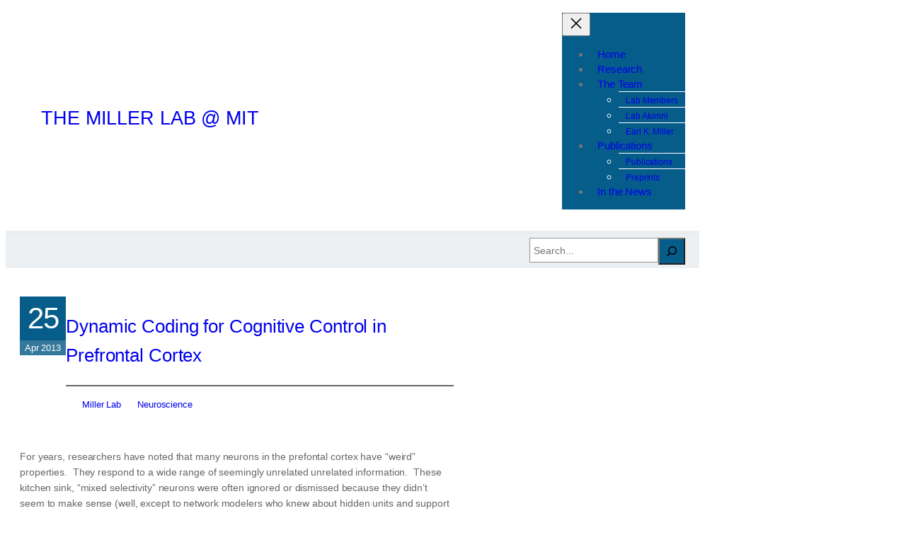

--- FILE ---
content_type: text/html; charset=UTF-8
request_url: https://ekmillerlab.mit.edu/2013/04/25/dynamic-coding-for-cognitive-control-in-prefrontal-cortex/
body_size: 22133
content:
<!DOCTYPE html>
<html lang="en-US">
<head>
	<meta charset="UTF-8" />
	<meta name="viewport" content="width=device-width, initial-scale=1" />
<meta name='robots' content='max-image-preview:large' />
	<style>img:is([sizes="auto" i], [sizes^="auto," i]) { contain-intrinsic-size: 3000px 1500px }</style>
	<title>Dynamic Coding for Cognitive Control in Prefrontal Cortex &#8211; The Miller Lab @ MIT</title>
<link rel='dns-prefetch' href='//sites.mit.edu' />
<link rel="alternate" type="application/rss+xml" title="The Miller Lab @ MIT &raquo; Feed" href="https://ekmillerlab.mit.edu/feed/" />
<link rel="alternate" type="application/rss+xml" title="The Miller Lab @ MIT &raquo; Comments Feed" href="https://ekmillerlab.mit.edu/comments/feed/" />
<link rel="alternate" type="application/rss+xml" title="The Miller Lab @ MIT &raquo; Dynamic Coding for Cognitive Control in Prefrontal Cortex Comments Feed" href="https://ekmillerlab.mit.edu/2013/04/25/dynamic-coding-for-cognitive-control-in-prefrontal-cortex/feed/" />
<script>
window._wpemojiSettings = {"baseUrl":"https:\/\/s.w.org\/images\/core\/emoji\/16.0.1\/72x72\/","ext":".png","svgUrl":"https:\/\/s.w.org\/images\/core\/emoji\/16.0.1\/svg\/","svgExt":".svg","source":{"concatemoji":"https:\/\/sites.mit.edu\/ekmillerlab\/wp-includes\/js\/wp-emoji-release.min.js?ver=6.8.3"}};
/*! This file is auto-generated */
!function(s,n){var o,i,e;function c(e){try{var t={supportTests:e,timestamp:(new Date).valueOf()};sessionStorage.setItem(o,JSON.stringify(t))}catch(e){}}function p(e,t,n){e.clearRect(0,0,e.canvas.width,e.canvas.height),e.fillText(t,0,0);var t=new Uint32Array(e.getImageData(0,0,e.canvas.width,e.canvas.height).data),a=(e.clearRect(0,0,e.canvas.width,e.canvas.height),e.fillText(n,0,0),new Uint32Array(e.getImageData(0,0,e.canvas.width,e.canvas.height).data));return t.every(function(e,t){return e===a[t]})}function u(e,t){e.clearRect(0,0,e.canvas.width,e.canvas.height),e.fillText(t,0,0);for(var n=e.getImageData(16,16,1,1),a=0;a<n.data.length;a++)if(0!==n.data[a])return!1;return!0}function f(e,t,n,a){switch(t){case"flag":return n(e,"\ud83c\udff3\ufe0f\u200d\u26a7\ufe0f","\ud83c\udff3\ufe0f\u200b\u26a7\ufe0f")?!1:!n(e,"\ud83c\udde8\ud83c\uddf6","\ud83c\udde8\u200b\ud83c\uddf6")&&!n(e,"\ud83c\udff4\udb40\udc67\udb40\udc62\udb40\udc65\udb40\udc6e\udb40\udc67\udb40\udc7f","\ud83c\udff4\u200b\udb40\udc67\u200b\udb40\udc62\u200b\udb40\udc65\u200b\udb40\udc6e\u200b\udb40\udc67\u200b\udb40\udc7f");case"emoji":return!a(e,"\ud83e\udedf")}return!1}function g(e,t,n,a){var r="undefined"!=typeof WorkerGlobalScope&&self instanceof WorkerGlobalScope?new OffscreenCanvas(300,150):s.createElement("canvas"),o=r.getContext("2d",{willReadFrequently:!0}),i=(o.textBaseline="top",o.font="600 32px Arial",{});return e.forEach(function(e){i[e]=t(o,e,n,a)}),i}function t(e){var t=s.createElement("script");t.src=e,t.defer=!0,s.head.appendChild(t)}"undefined"!=typeof Promise&&(o="wpEmojiSettingsSupports",i=["flag","emoji"],n.supports={everything:!0,everythingExceptFlag:!0},e=new Promise(function(e){s.addEventListener("DOMContentLoaded",e,{once:!0})}),new Promise(function(t){var n=function(){try{var e=JSON.parse(sessionStorage.getItem(o));if("object"==typeof e&&"number"==typeof e.timestamp&&(new Date).valueOf()<e.timestamp+604800&&"object"==typeof e.supportTests)return e.supportTests}catch(e){}return null}();if(!n){if("undefined"!=typeof Worker&&"undefined"!=typeof OffscreenCanvas&&"undefined"!=typeof URL&&URL.createObjectURL&&"undefined"!=typeof Blob)try{var e="postMessage("+g.toString()+"("+[JSON.stringify(i),f.toString(),p.toString(),u.toString()].join(",")+"));",a=new Blob([e],{type:"text/javascript"}),r=new Worker(URL.createObjectURL(a),{name:"wpTestEmojiSupports"});return void(r.onmessage=function(e){c(n=e.data),r.terminate(),t(n)})}catch(e){}c(n=g(i,f,p,u))}t(n)}).then(function(e){for(var t in e)n.supports[t]=e[t],n.supports.everything=n.supports.everything&&n.supports[t],"flag"!==t&&(n.supports.everythingExceptFlag=n.supports.everythingExceptFlag&&n.supports[t]);n.supports.everythingExceptFlag=n.supports.everythingExceptFlag&&!n.supports.flag,n.DOMReady=!1,n.readyCallback=function(){n.DOMReady=!0}}).then(function(){return e}).then(function(){var e;n.supports.everything||(n.readyCallback(),(e=n.source||{}).concatemoji?t(e.concatemoji):e.wpemoji&&e.twemoji&&(t(e.twemoji),t(e.wpemoji)))}))}((window,document),window._wpemojiSettings);
</script>
<style id='wp-block-spacer-inline-css'>
.wp-block-spacer{clear:both}
</style>
<style id='wp-block-group-inline-css'>
.wp-block-group{box-sizing:border-box}:where(.wp-block-group.wp-block-group-is-layout-constrained){position:relative}
</style>
<style id='wp-block-site-title-inline-css'>
.wp-block-site-title{box-sizing:border-box}.wp-block-site-title :where(a){color:inherit;font-family:inherit;font-size:inherit;font-style:inherit;font-weight:inherit;letter-spacing:inherit;line-height:inherit;text-decoration:inherit}
</style>
<style id='wp-block-navigation-link-inline-css'>
.wp-block-navigation .wp-block-navigation-item__label{overflow-wrap:break-word}.wp-block-navigation .wp-block-navigation-item__description{display:none}.link-ui-tools{border-top:1px solid #f0f0f0;padding:8px}.link-ui-block-inserter{padding-top:8px}.link-ui-block-inserter__back{margin-left:8px;text-transform:uppercase}
</style>
<link rel='stylesheet' id='wp-block-navigation-css' href='https://sites.mit.edu/ekmillerlab/wp-includes/blocks/navigation/style.min.css?ver=6.8.3' media='all' />
<style id='wp-block-search-inline-css'>
.wp-block-search__button{margin-left:10px;word-break:normal}.wp-block-search__button.has-icon{line-height:0}.wp-block-search__button svg{height:1.25em;min-height:24px;min-width:24px;width:1.25em;fill:currentColor;vertical-align:text-bottom}:where(.wp-block-search__button){border:1px solid #ccc;padding:6px 10px}.wp-block-search__inside-wrapper{display:flex;flex:auto;flex-wrap:nowrap;max-width:100%}.wp-block-search__label{width:100%}.wp-block-search__input{appearance:none;border:1px solid #949494;flex-grow:1;margin-left:0;margin-right:0;min-width:3rem;padding:8px;text-decoration:unset!important}.wp-block-search.wp-block-search__button-only .wp-block-search__button{box-sizing:border-box;display:flex;flex-shrink:0;justify-content:center;margin-left:0;max-width:100%}.wp-block-search.wp-block-search__button-only .wp-block-search__inside-wrapper{min-width:0!important;transition-property:width}.wp-block-search.wp-block-search__button-only .wp-block-search__input{flex-basis:100%;transition-duration:.3s}.wp-block-search.wp-block-search__button-only.wp-block-search__searchfield-hidden,.wp-block-search.wp-block-search__button-only.wp-block-search__searchfield-hidden .wp-block-search__inside-wrapper{overflow:hidden}.wp-block-search.wp-block-search__button-only.wp-block-search__searchfield-hidden .wp-block-search__input{border-left-width:0!important;border-right-width:0!important;flex-basis:0;flex-grow:0;margin:0;min-width:0!important;padding-left:0!important;padding-right:0!important;width:0!important}:where(.wp-block-search__input){font-family:inherit;font-size:inherit;font-style:inherit;font-weight:inherit;letter-spacing:inherit;line-height:inherit;text-transform:inherit}:where(.wp-block-search__button-inside .wp-block-search__inside-wrapper){border:1px solid #949494;box-sizing:border-box;padding:4px}:where(.wp-block-search__button-inside .wp-block-search__inside-wrapper) .wp-block-search__input{border:none;border-radius:0;padding:0 4px}:where(.wp-block-search__button-inside .wp-block-search__inside-wrapper) .wp-block-search__input:focus{outline:none}:where(.wp-block-search__button-inside .wp-block-search__inside-wrapper) :where(.wp-block-search__button){padding:4px 8px}.wp-block-search.aligncenter .wp-block-search__inside-wrapper{margin:auto}.wp-block[data-align=right] .wp-block-search.wp-block-search__button-only .wp-block-search__inside-wrapper{float:right}
</style>
<style id='wp-block-post-date-inline-css'>
.wp-block-post-date{box-sizing:border-box}
</style>
<style id='wp-block-post-title-inline-css'>
.wp-block-post-title{box-sizing:border-box;word-break:break-word}.wp-block-post-title :where(a){display:inline-block;font-family:inherit;font-size:inherit;font-style:inherit;font-weight:inherit;letter-spacing:inherit;line-height:inherit;text-decoration:inherit}
</style>
<style id='wp-block-separator-inline-css'>
@charset "UTF-8";.wp-block-separator{border:none;border-top:2px solid}:root :where(.wp-block-separator.is-style-dots){height:auto;line-height:1;text-align:center}:root :where(.wp-block-separator.is-style-dots):before{color:currentColor;content:"···";font-family:serif;font-size:1.5em;letter-spacing:2em;padding-left:2em}.wp-block-separator.is-style-dots{background:none!important;border:none!important}
</style>
<style id='wp-block-post-author-name-inline-css'>
.wp-block-post-author-name{box-sizing:border-box}
</style>
<style id='wp-block-post-terms-inline-css'>
.wp-block-post-terms{box-sizing:border-box}.wp-block-post-terms .wp-block-post-terms__separator{white-space:pre-wrap}
</style>
<style id='wp-block-post-featured-image-inline-css'>
.wp-block-post-featured-image{margin-left:0;margin-right:0}.wp-block-post-featured-image a{display:block;height:100%}.wp-block-post-featured-image :where(img){box-sizing:border-box;height:auto;max-width:100%;vertical-align:bottom;width:100%}.wp-block-post-featured-image.alignfull img,.wp-block-post-featured-image.alignwide img{width:100%}.wp-block-post-featured-image .wp-block-post-featured-image__overlay.has-background-dim{background-color:#000;inset:0;position:absolute}.wp-block-post-featured-image{position:relative}.wp-block-post-featured-image .wp-block-post-featured-image__overlay.has-background-gradient{background-color:initial}.wp-block-post-featured-image .wp-block-post-featured-image__overlay.has-background-dim-0{opacity:0}.wp-block-post-featured-image .wp-block-post-featured-image__overlay.has-background-dim-10{opacity:.1}.wp-block-post-featured-image .wp-block-post-featured-image__overlay.has-background-dim-20{opacity:.2}.wp-block-post-featured-image .wp-block-post-featured-image__overlay.has-background-dim-30{opacity:.3}.wp-block-post-featured-image .wp-block-post-featured-image__overlay.has-background-dim-40{opacity:.4}.wp-block-post-featured-image .wp-block-post-featured-image__overlay.has-background-dim-50{opacity:.5}.wp-block-post-featured-image .wp-block-post-featured-image__overlay.has-background-dim-60{opacity:.6}.wp-block-post-featured-image .wp-block-post-featured-image__overlay.has-background-dim-70{opacity:.7}.wp-block-post-featured-image .wp-block-post-featured-image__overlay.has-background-dim-80{opacity:.8}.wp-block-post-featured-image .wp-block-post-featured-image__overlay.has-background-dim-90{opacity:.9}.wp-block-post-featured-image .wp-block-post-featured-image__overlay.has-background-dim-100{opacity:1}.wp-block-post-featured-image:where(.alignleft,.alignright){width:100%}
</style>
<style id='wp-block-paragraph-inline-css'>
.is-small-text{font-size:.875em}.is-regular-text{font-size:1em}.is-large-text{font-size:2.25em}.is-larger-text{font-size:3em}.has-drop-cap:not(:focus):first-letter{float:left;font-size:8.4em;font-style:normal;font-weight:100;line-height:.68;margin:.05em .1em 0 0;text-transform:uppercase}body.rtl .has-drop-cap:not(:focus):first-letter{float:none;margin-left:.1em}p.has-drop-cap.has-background{overflow:hidden}:root :where(p.has-background){padding:1.25em 2.375em}:where(p.has-text-color:not(.has-link-color)) a{color:inherit}p.has-text-align-left[style*="writing-mode:vertical-lr"],p.has-text-align-right[style*="writing-mode:vertical-rl"]{rotate:180deg}
</style>
<style id='wp-block-post-content-inline-css'>
.wp-block-post-content{display:flow-root}
</style>
<style id='wp-block-heading-inline-css'>
h1.has-background,h2.has-background,h3.has-background,h4.has-background,h5.has-background,h6.has-background{padding:1.25em 2.375em}h1.has-text-align-left[style*=writing-mode]:where([style*=vertical-lr]),h1.has-text-align-right[style*=writing-mode]:where([style*=vertical-rl]),h2.has-text-align-left[style*=writing-mode]:where([style*=vertical-lr]),h2.has-text-align-right[style*=writing-mode]:where([style*=vertical-rl]),h3.has-text-align-left[style*=writing-mode]:where([style*=vertical-lr]),h3.has-text-align-right[style*=writing-mode]:where([style*=vertical-rl]),h4.has-text-align-left[style*=writing-mode]:where([style*=vertical-lr]),h4.has-text-align-right[style*=writing-mode]:where([style*=vertical-rl]),h5.has-text-align-left[style*=writing-mode]:where([style*=vertical-lr]),h5.has-text-align-right[style*=writing-mode]:where([style*=vertical-rl]),h6.has-text-align-left[style*=writing-mode]:where([style*=vertical-lr]),h6.has-text-align-right[style*=writing-mode]:where([style*=vertical-rl]){rotate:180deg}
</style>
<style id='wp-block-avatar-inline-css'>
.wp-block-avatar{line-height:0}.wp-block-avatar,.wp-block-avatar img{box-sizing:border-box}.wp-block-avatar.aligncenter{text-align:center}
</style>
<style id='wp-block-post-author-biography-inline-css'>
.wp-block-post-author-biography{box-sizing:border-box}
</style>
<style id='wp-block-columns-inline-css'>
.wp-block-columns{align-items:normal!important;box-sizing:border-box;display:flex;flex-wrap:wrap!important}@media (min-width:782px){.wp-block-columns{flex-wrap:nowrap!important}}.wp-block-columns.are-vertically-aligned-top{align-items:flex-start}.wp-block-columns.are-vertically-aligned-center{align-items:center}.wp-block-columns.are-vertically-aligned-bottom{align-items:flex-end}@media (max-width:781px){.wp-block-columns:not(.is-not-stacked-on-mobile)>.wp-block-column{flex-basis:100%!important}}@media (min-width:782px){.wp-block-columns:not(.is-not-stacked-on-mobile)>.wp-block-column{flex-basis:0;flex-grow:1}.wp-block-columns:not(.is-not-stacked-on-mobile)>.wp-block-column[style*=flex-basis]{flex-grow:0}}.wp-block-columns.is-not-stacked-on-mobile{flex-wrap:nowrap!important}.wp-block-columns.is-not-stacked-on-mobile>.wp-block-column{flex-basis:0;flex-grow:1}.wp-block-columns.is-not-stacked-on-mobile>.wp-block-column[style*=flex-basis]{flex-grow:0}:where(.wp-block-columns){margin-bottom:1.75em}:where(.wp-block-columns.has-background){padding:1.25em 2.375em}.wp-block-column{flex-grow:1;min-width:0;overflow-wrap:break-word;word-break:break-word}.wp-block-column.is-vertically-aligned-top{align-self:flex-start}.wp-block-column.is-vertically-aligned-center{align-self:center}.wp-block-column.is-vertically-aligned-bottom{align-self:flex-end}.wp-block-column.is-vertically-aligned-stretch{align-self:stretch}.wp-block-column.is-vertically-aligned-bottom,.wp-block-column.is-vertically-aligned-center,.wp-block-column.is-vertically-aligned-top{width:100%}
</style>
<style id='wp-emoji-styles-inline-css'>

	img.wp-smiley, img.emoji {
		display: inline !important;
		border: none !important;
		box-shadow: none !important;
		height: 1em !important;
		width: 1em !important;
		margin: 0 0.07em !important;
		vertical-align: -0.1em !important;
		background: none !important;
		padding: 0 !important;
	}
</style>
<style id='wp-block-library-inline-css'>
:root{--wp-admin-theme-color:#007cba;--wp-admin-theme-color--rgb:0,124,186;--wp-admin-theme-color-darker-10:#006ba1;--wp-admin-theme-color-darker-10--rgb:0,107,161;--wp-admin-theme-color-darker-20:#005a87;--wp-admin-theme-color-darker-20--rgb:0,90,135;--wp-admin-border-width-focus:2px;--wp-block-synced-color:#7a00df;--wp-block-synced-color--rgb:122,0,223;--wp-bound-block-color:var(--wp-block-synced-color)}@media (min-resolution:192dpi){:root{--wp-admin-border-width-focus:1.5px}}.wp-element-button{cursor:pointer}:root{--wp--preset--font-size--normal:16px;--wp--preset--font-size--huge:42px}:root .has-very-light-gray-background-color{background-color:#eee}:root .has-very-dark-gray-background-color{background-color:#313131}:root .has-very-light-gray-color{color:#eee}:root .has-very-dark-gray-color{color:#313131}:root .has-vivid-green-cyan-to-vivid-cyan-blue-gradient-background{background:linear-gradient(135deg,#00d084,#0693e3)}:root .has-purple-crush-gradient-background{background:linear-gradient(135deg,#34e2e4,#4721fb 50%,#ab1dfe)}:root .has-hazy-dawn-gradient-background{background:linear-gradient(135deg,#faaca8,#dad0ec)}:root .has-subdued-olive-gradient-background{background:linear-gradient(135deg,#fafae1,#67a671)}:root .has-atomic-cream-gradient-background{background:linear-gradient(135deg,#fdd79a,#004a59)}:root .has-nightshade-gradient-background{background:linear-gradient(135deg,#330968,#31cdcf)}:root .has-midnight-gradient-background{background:linear-gradient(135deg,#020381,#2874fc)}.has-regular-font-size{font-size:1em}.has-larger-font-size{font-size:2.625em}.has-normal-font-size{font-size:var(--wp--preset--font-size--normal)}.has-huge-font-size{font-size:var(--wp--preset--font-size--huge)}.has-text-align-center{text-align:center}.has-text-align-left{text-align:left}.has-text-align-right{text-align:right}#end-resizable-editor-section{display:none}.aligncenter{clear:both}.items-justified-left{justify-content:flex-start}.items-justified-center{justify-content:center}.items-justified-right{justify-content:flex-end}.items-justified-space-between{justify-content:space-between}.screen-reader-text{border:0;clip-path:inset(50%);height:1px;margin:-1px;overflow:hidden;padding:0;position:absolute;width:1px;word-wrap:normal!important}.screen-reader-text:focus{background-color:#ddd;clip-path:none;color:#444;display:block;font-size:1em;height:auto;left:5px;line-height:normal;padding:15px 23px 14px;text-decoration:none;top:5px;width:auto;z-index:100000}html :where(.has-border-color){border-style:solid}html :where([style*=border-top-color]){border-top-style:solid}html :where([style*=border-right-color]){border-right-style:solid}html :where([style*=border-bottom-color]){border-bottom-style:solid}html :where([style*=border-left-color]){border-left-style:solid}html :where([style*=border-width]){border-style:solid}html :where([style*=border-top-width]){border-top-style:solid}html :where([style*=border-right-width]){border-right-style:solid}html :where([style*=border-bottom-width]){border-bottom-style:solid}html :where([style*=border-left-width]){border-left-style:solid}html :where(img[class*=wp-image-]){height:auto;max-width:100%}:where(figure){margin:0 0 1em}html :where(.is-position-sticky){--wp-admin--admin-bar--position-offset:var(--wp-admin--admin-bar--height,0px)}@media screen and (max-width:600px){html :where(.is-position-sticky){--wp-admin--admin-bar--position-offset:0px}}
</style>
<link rel='stylesheet' id='coblocks-extensions-css' href='https://ekmillerlab.mit.edu/wp-content/plugins/coblocks/dist/style-coblocks-extensions.css?ver=3.1.16.1' media='all' />
<link rel='stylesheet' id='coblocks-animation-css' href='https://ekmillerlab.mit.edu/wp-content/plugins/coblocks/dist/style-coblocks-animation.css?ver=2677611078ee87eb3b1c' media='all' />
<style id='global-styles-inline-css'>
:root{--wp--preset--aspect-ratio--square: 1;--wp--preset--aspect-ratio--4-3: 4/3;--wp--preset--aspect-ratio--3-4: 3/4;--wp--preset--aspect-ratio--3-2: 3/2;--wp--preset--aspect-ratio--2-3: 2/3;--wp--preset--aspect-ratio--16-9: 16/9;--wp--preset--aspect-ratio--9-16: 9/16;--wp--preset--color--black: #000000;--wp--preset--color--cyan-bluish-gray: #abb8c3;--wp--preset--color--white: #ffffff;--wp--preset--color--pale-pink: #f78da7;--wp--preset--color--vivid-red: #cf2e2e;--wp--preset--color--luminous-vivid-orange: #ff6900;--wp--preset--color--luminous-vivid-amber: #fcb900;--wp--preset--color--light-green-cyan: #7bdcb5;--wp--preset--color--vivid-green-cyan: #00d084;--wp--preset--color--pale-cyan-blue: #8ed1fc;--wp--preset--color--vivid-cyan-blue: #0693e3;--wp--preset--color--vivid-purple: #9b51e0;--wp--preset--color--base: #FFFFFF;--wp--preset--color--contrast: #111111;--wp--preset--color--accent-1: #FFEE58;--wp--preset--color--accent-2: #F6CFF4;--wp--preset--color--accent-3: #503AA8;--wp--preset--color--accent-4: #686868;--wp--preset--color--accent-5: #FBFAF3;--wp--preset--color--accent-6: color-mix(in srgb, currentColor 20%, transparent);--wp--preset--color--custom-color-1: #065d89;--wp--preset--gradient--vivid-cyan-blue-to-vivid-purple: linear-gradient(135deg,rgba(6,147,227,1) 0%,rgb(155,81,224) 100%);--wp--preset--gradient--light-green-cyan-to-vivid-green-cyan: linear-gradient(135deg,rgb(122,220,180) 0%,rgb(0,208,130) 100%);--wp--preset--gradient--luminous-vivid-amber-to-luminous-vivid-orange: linear-gradient(135deg,rgba(252,185,0,1) 0%,rgba(255,105,0,1) 100%);--wp--preset--gradient--luminous-vivid-orange-to-vivid-red: linear-gradient(135deg,rgba(255,105,0,1) 0%,rgb(207,46,46) 100%);--wp--preset--gradient--very-light-gray-to-cyan-bluish-gray: linear-gradient(135deg,rgb(238,238,238) 0%,rgb(169,184,195) 100%);--wp--preset--gradient--cool-to-warm-spectrum: linear-gradient(135deg,rgb(74,234,220) 0%,rgb(151,120,209) 20%,rgb(207,42,186) 40%,rgb(238,44,130) 60%,rgb(251,105,98) 80%,rgb(254,248,76) 100%);--wp--preset--gradient--blush-light-purple: linear-gradient(135deg,rgb(255,206,236) 0%,rgb(152,150,240) 100%);--wp--preset--gradient--blush-bordeaux: linear-gradient(135deg,rgb(254,205,165) 0%,rgb(254,45,45) 50%,rgb(107,0,62) 100%);--wp--preset--gradient--luminous-dusk: linear-gradient(135deg,rgb(255,203,112) 0%,rgb(199,81,192) 50%,rgb(65,88,208) 100%);--wp--preset--gradient--pale-ocean: linear-gradient(135deg,rgb(255,245,203) 0%,rgb(182,227,212) 50%,rgb(51,167,181) 100%);--wp--preset--gradient--electric-grass: linear-gradient(135deg,rgb(202,248,128) 0%,rgb(113,206,126) 100%);--wp--preset--gradient--midnight: linear-gradient(135deg,rgb(2,3,129) 0%,rgb(40,116,252) 100%);--wp--preset--font-size--small: 0.875rem;--wp--preset--font-size--medium: clamp(1rem, 1rem + ((1vw - 0.2rem) * 0.303), 1.125rem);--wp--preset--font-size--large: clamp(1.125rem, 1.125rem + ((1vw - 0.2rem) * 0.606), 1.375rem);--wp--preset--font-size--x-large: clamp(1.75rem, 1.75rem + ((1vw - 0.2rem) * 0.606), 2rem);--wp--preset--font-size--xx-large: clamp(2.15rem, 2.15rem + ((1vw - 0.2rem) * 2.061), 3rem);--wp--preset--font-family--manrope: Manrope, sans-serif;--wp--preset--font-family--fira-code: "Fira Code", monospace;--wp--preset--font-family--exo: Exo, sans-serif;--wp--preset--font-family--open-sans: "Open Sans", sans-serif;--wp--preset--font-family--lunasima: Lunasima, sans-serif;--wp--preset--font-family--material-icons: "Material Icons", monospace;--wp--preset--spacing--20: 10px;--wp--preset--spacing--30: 20px;--wp--preset--spacing--40: 30px;--wp--preset--spacing--50: clamp(30px, 5vw, 50px);--wp--preset--spacing--60: clamp(30px, 7vw, 70px);--wp--preset--spacing--70: clamp(50px, 7vw, 90px);--wp--preset--spacing--80: clamp(70px, 10vw, 140px);--wp--preset--shadow--natural: 6px 6px 9px rgba(0, 0, 0, 0.2);--wp--preset--shadow--deep: 12px 12px 50px rgba(0, 0, 0, 0.4);--wp--preset--shadow--sharp: 6px 6px 0px rgba(0, 0, 0, 0.2);--wp--preset--shadow--outlined: 6px 6px 0px -3px rgba(255, 255, 255, 1), 6px 6px rgba(0, 0, 0, 1);--wp--preset--shadow--crisp: 6px 6px 0px rgba(0, 0, 0, 1);--wp--preset--shadow--shadow-1: 0px 5px 0px 0px #00000012;--wp--preset--shadow--shadow-2: 2px 2px 2px 2px #0000000d;--wp--preset--shadow--shadow-3: 0px 5px 0px 0 #0000000d;}:root { --wp--style--global--content-size: 980px;--wp--style--global--wide-size: 980px; }:where(body) { margin: 0; }.wp-site-blocks { padding-top: var(--wp--style--root--padding-top); padding-bottom: var(--wp--style--root--padding-bottom); }.has-global-padding { padding-right: var(--wp--style--root--padding-right); padding-left: var(--wp--style--root--padding-left); }.has-global-padding > .alignfull { margin-right: calc(var(--wp--style--root--padding-right) * -1); margin-left: calc(var(--wp--style--root--padding-left) * -1); }.has-global-padding :where(:not(.alignfull.is-layout-flow) > .has-global-padding:not(.wp-block-block, .alignfull)) { padding-right: 0; padding-left: 0; }.has-global-padding :where(:not(.alignfull.is-layout-flow) > .has-global-padding:not(.wp-block-block, .alignfull)) > .alignfull { margin-left: 0; margin-right: 0; }.wp-site-blocks > .alignleft { float: left; margin-right: 2em; }.wp-site-blocks > .alignright { float: right; margin-left: 2em; }.wp-site-blocks > .aligncenter { justify-content: center; margin-left: auto; margin-right: auto; }:where(.wp-site-blocks) > * { margin-block-start: 20px; margin-block-end: 0; }:where(.wp-site-blocks) > :first-child { margin-block-start: 0; }:where(.wp-site-blocks) > :last-child { margin-block-end: 0; }:root { --wp--style--block-gap: 20px; }:root :where(.is-layout-flow) > :first-child{margin-block-start: 0;}:root :where(.is-layout-flow) > :last-child{margin-block-end: 0;}:root :where(.is-layout-flow) > *{margin-block-start: 20px;margin-block-end: 0;}:root :where(.is-layout-constrained) > :first-child{margin-block-start: 0;}:root :where(.is-layout-constrained) > :last-child{margin-block-end: 0;}:root :where(.is-layout-constrained) > *{margin-block-start: 20px;margin-block-end: 0;}:root :where(.is-layout-flex){gap: 20px;}:root :where(.is-layout-grid){gap: 20px;}.is-layout-flow > .alignleft{float: left;margin-inline-start: 0;margin-inline-end: 2em;}.is-layout-flow > .alignright{float: right;margin-inline-start: 2em;margin-inline-end: 0;}.is-layout-flow > .aligncenter{margin-left: auto !important;margin-right: auto !important;}.is-layout-constrained > .alignleft{float: left;margin-inline-start: 0;margin-inline-end: 2em;}.is-layout-constrained > .alignright{float: right;margin-inline-start: 2em;margin-inline-end: 0;}.is-layout-constrained > .aligncenter{margin-left: auto !important;margin-right: auto !important;}.is-layout-constrained > :where(:not(.alignleft):not(.alignright):not(.alignfull)){max-width: var(--wp--style--global--content-size);margin-left: auto !important;margin-right: auto !important;}.is-layout-constrained > .alignwide{max-width: var(--wp--style--global--wide-size);}body .is-layout-flex{display: flex;}.is-layout-flex{flex-wrap: wrap;align-items: center;}.is-layout-flex > :is(*, div){margin: 0;}body .is-layout-grid{display: grid;}.is-layout-grid > :is(*, div){margin: 0;}html{min-height: calc(100% - var(--wp-admin--admin-bar--height, 0px));}body{background-color: #ffffff;background-image: url('https://sites.mit.edu/ekmillerlab/wp-content/uploads/2025/06/furley_bg.png');background-position: 50% 0;background-size: auto;background-attachment: fixed;color: #666666;font-family: var(--wp--preset--font-family--lunasima);font-size: var(--wp--preset--font-size--small);font-style: normal;font-weight: 400;letter-spacing: -0.1px;line-height: 1.4;--wp--style--root--padding-top: 0px;--wp--style--root--padding-right: 0;--wp--style--root--padding-bottom: 0px;--wp--style--root--padding-left: 0;}a:where(:not(.wp-element-button)){color: var(--wp--preset--color--custom-color-1);text-decoration: underline;}:root :where(a:where(:not(.wp-element-button)):hover){color: #595959;text-decoration: none;}h1, h2, h3, h4, h5, h6{font-family: var(--wp--preset--font-family--exo);font-style: normal;font-weight: 400;letter-spacing: -0.1px;line-height: 1.125;}h1{font-size: clamp(1.188rem, 1.188rem + ((1vw - 0.2rem) * 1.678), 1.88rem);}h2{font-size: clamp(2.2rem, 2.2rem + ((1vw - 0.2rem) * 4.364), 4rem);}h3{font-size: clamp(0.918rem, 0.918rem + ((1vw - 0.2rem) * 1.12), 1.38rem);}h4{font-size: clamp(0.875rem, 0.875rem + ((1vw - 0.2rem) * 0.618), 1.13rem);}h5{font-size: clamp(0.875rem, 0.875rem + ((1vw - 0.2rem) * 0.303), 1rem);letter-spacing: 0.5px;}h6{font-size: var(--wp--preset--font-size--small);font-style: normal;font-weight: 700;letter-spacing: 1.4px;text-transform: none;}:root :where(.wp-element-button, .wp-block-button__link){background-color: var(--wp--preset--color--contrast);border-width: 0;color: var(--wp--preset--color--base);font-family: inherit;font-size: var(--wp--preset--font-size--medium);line-height: inherit;padding-top: 1rem;padding-right: 2.25rem;padding-bottom: 1rem;padding-left: 2.25rem;text-decoration: none;}:root :where(.wp-element-button:hover, .wp-block-button__link:hover){background-color: color-mix(in srgb, var(--wp--preset--color--contrast) 85%, transparent);border-color: transparent;color: var(--wp--preset--color--base);}:root :where(.wp-element-button:focus, .wp-block-button__link:focus){outline-color: var(--wp--preset--color--accent-4);outline-offset: 2px;}:root :where(.wp-element-caption, .wp-block-audio figcaption, .wp-block-embed figcaption, .wp-block-gallery figcaption, .wp-block-image figcaption, .wp-block-table figcaption, .wp-block-video figcaption){font-size: var(--wp--preset--font-size--small);line-height: 1.4;}.has-black-color{color: var(--wp--preset--color--black) !important;}.has-cyan-bluish-gray-color{color: var(--wp--preset--color--cyan-bluish-gray) !important;}.has-white-color{color: var(--wp--preset--color--white) !important;}.has-pale-pink-color{color: var(--wp--preset--color--pale-pink) !important;}.has-vivid-red-color{color: var(--wp--preset--color--vivid-red) !important;}.has-luminous-vivid-orange-color{color: var(--wp--preset--color--luminous-vivid-orange) !important;}.has-luminous-vivid-amber-color{color: var(--wp--preset--color--luminous-vivid-amber) !important;}.has-light-green-cyan-color{color: var(--wp--preset--color--light-green-cyan) !important;}.has-vivid-green-cyan-color{color: var(--wp--preset--color--vivid-green-cyan) !important;}.has-pale-cyan-blue-color{color: var(--wp--preset--color--pale-cyan-blue) !important;}.has-vivid-cyan-blue-color{color: var(--wp--preset--color--vivid-cyan-blue) !important;}.has-vivid-purple-color{color: var(--wp--preset--color--vivid-purple) !important;}.has-base-color{color: var(--wp--preset--color--base) !important;}.has-contrast-color{color: var(--wp--preset--color--contrast) !important;}.has-accent-1-color{color: var(--wp--preset--color--accent-1) !important;}.has-accent-2-color{color: var(--wp--preset--color--accent-2) !important;}.has-accent-3-color{color: var(--wp--preset--color--accent-3) !important;}.has-accent-4-color{color: var(--wp--preset--color--accent-4) !important;}.has-accent-5-color{color: var(--wp--preset--color--accent-5) !important;}.has-accent-6-color{color: var(--wp--preset--color--accent-6) !important;}.has-custom-color-1-color{color: var(--wp--preset--color--custom-color-1) !important;}.has-black-background-color{background-color: var(--wp--preset--color--black) !important;}.has-cyan-bluish-gray-background-color{background-color: var(--wp--preset--color--cyan-bluish-gray) !important;}.has-white-background-color{background-color: var(--wp--preset--color--white) !important;}.has-pale-pink-background-color{background-color: var(--wp--preset--color--pale-pink) !important;}.has-vivid-red-background-color{background-color: var(--wp--preset--color--vivid-red) !important;}.has-luminous-vivid-orange-background-color{background-color: var(--wp--preset--color--luminous-vivid-orange) !important;}.has-luminous-vivid-amber-background-color{background-color: var(--wp--preset--color--luminous-vivid-amber) !important;}.has-light-green-cyan-background-color{background-color: var(--wp--preset--color--light-green-cyan) !important;}.has-vivid-green-cyan-background-color{background-color: var(--wp--preset--color--vivid-green-cyan) !important;}.has-pale-cyan-blue-background-color{background-color: var(--wp--preset--color--pale-cyan-blue) !important;}.has-vivid-cyan-blue-background-color{background-color: var(--wp--preset--color--vivid-cyan-blue) !important;}.has-vivid-purple-background-color{background-color: var(--wp--preset--color--vivid-purple) !important;}.has-base-background-color{background-color: var(--wp--preset--color--base) !important;}.has-contrast-background-color{background-color: var(--wp--preset--color--contrast) !important;}.has-accent-1-background-color{background-color: var(--wp--preset--color--accent-1) !important;}.has-accent-2-background-color{background-color: var(--wp--preset--color--accent-2) !important;}.has-accent-3-background-color{background-color: var(--wp--preset--color--accent-3) !important;}.has-accent-4-background-color{background-color: var(--wp--preset--color--accent-4) !important;}.has-accent-5-background-color{background-color: var(--wp--preset--color--accent-5) !important;}.has-accent-6-background-color{background-color: var(--wp--preset--color--accent-6) !important;}.has-custom-color-1-background-color{background-color: var(--wp--preset--color--custom-color-1) !important;}.has-black-border-color{border-color: var(--wp--preset--color--black) !important;}.has-cyan-bluish-gray-border-color{border-color: var(--wp--preset--color--cyan-bluish-gray) !important;}.has-white-border-color{border-color: var(--wp--preset--color--white) !important;}.has-pale-pink-border-color{border-color: var(--wp--preset--color--pale-pink) !important;}.has-vivid-red-border-color{border-color: var(--wp--preset--color--vivid-red) !important;}.has-luminous-vivid-orange-border-color{border-color: var(--wp--preset--color--luminous-vivid-orange) !important;}.has-luminous-vivid-amber-border-color{border-color: var(--wp--preset--color--luminous-vivid-amber) !important;}.has-light-green-cyan-border-color{border-color: var(--wp--preset--color--light-green-cyan) !important;}.has-vivid-green-cyan-border-color{border-color: var(--wp--preset--color--vivid-green-cyan) !important;}.has-pale-cyan-blue-border-color{border-color: var(--wp--preset--color--pale-cyan-blue) !important;}.has-vivid-cyan-blue-border-color{border-color: var(--wp--preset--color--vivid-cyan-blue) !important;}.has-vivid-purple-border-color{border-color: var(--wp--preset--color--vivid-purple) !important;}.has-base-border-color{border-color: var(--wp--preset--color--base) !important;}.has-contrast-border-color{border-color: var(--wp--preset--color--contrast) !important;}.has-accent-1-border-color{border-color: var(--wp--preset--color--accent-1) !important;}.has-accent-2-border-color{border-color: var(--wp--preset--color--accent-2) !important;}.has-accent-3-border-color{border-color: var(--wp--preset--color--accent-3) !important;}.has-accent-4-border-color{border-color: var(--wp--preset--color--accent-4) !important;}.has-accent-5-border-color{border-color: var(--wp--preset--color--accent-5) !important;}.has-accent-6-border-color{border-color: var(--wp--preset--color--accent-6) !important;}.has-custom-color-1-border-color{border-color: var(--wp--preset--color--custom-color-1) !important;}.has-vivid-cyan-blue-to-vivid-purple-gradient-background{background: var(--wp--preset--gradient--vivid-cyan-blue-to-vivid-purple) !important;}.has-light-green-cyan-to-vivid-green-cyan-gradient-background{background: var(--wp--preset--gradient--light-green-cyan-to-vivid-green-cyan) !important;}.has-luminous-vivid-amber-to-luminous-vivid-orange-gradient-background{background: var(--wp--preset--gradient--luminous-vivid-amber-to-luminous-vivid-orange) !important;}.has-luminous-vivid-orange-to-vivid-red-gradient-background{background: var(--wp--preset--gradient--luminous-vivid-orange-to-vivid-red) !important;}.has-very-light-gray-to-cyan-bluish-gray-gradient-background{background: var(--wp--preset--gradient--very-light-gray-to-cyan-bluish-gray) !important;}.has-cool-to-warm-spectrum-gradient-background{background: var(--wp--preset--gradient--cool-to-warm-spectrum) !important;}.has-blush-light-purple-gradient-background{background: var(--wp--preset--gradient--blush-light-purple) !important;}.has-blush-bordeaux-gradient-background{background: var(--wp--preset--gradient--blush-bordeaux) !important;}.has-luminous-dusk-gradient-background{background: var(--wp--preset--gradient--luminous-dusk) !important;}.has-pale-ocean-gradient-background{background: var(--wp--preset--gradient--pale-ocean) !important;}.has-electric-grass-gradient-background{background: var(--wp--preset--gradient--electric-grass) !important;}.has-midnight-gradient-background{background: var(--wp--preset--gradient--midnight) !important;}.has-small-font-size{font-size: var(--wp--preset--font-size--small) !important;}.has-medium-font-size{font-size: var(--wp--preset--font-size--medium) !important;}.has-large-font-size{font-size: var(--wp--preset--font-size--large) !important;}.has-x-large-font-size{font-size: var(--wp--preset--font-size--x-large) !important;}.has-xx-large-font-size{font-size: var(--wp--preset--font-size--xx-large) !important;}.has-manrope-font-family{font-family: var(--wp--preset--font-family--manrope) !important;}.has-fira-code-font-family{font-family: var(--wp--preset--font-family--fira-code) !important;}.has-exo-font-family{font-family: var(--wp--preset--font-family--exo) !important;}.has-open-sans-font-family{font-family: var(--wp--preset--font-family--open-sans) !important;}.has-lunasima-font-family{font-family: var(--wp--preset--font-family--lunasima) !important;}.has-material-icons-font-family{font-family: var(--wp--preset--font-family--material-icons) !important;}a, a:hover{
text-decoration:none;
}
/*Header - START*/
.logo-holder{
margin-top: -30px !important;
}
.navigation-container{
margin-top: -25px !important;
}
@media(min-width:769px){
.main-nav li a{
padding: 54px 10px 10px;
}
.main-nav li a:hover, .main-nav li.current-menu-item a{
background: #065D89 url(https://sites.mit.edu/ekmillerlab/wp-content/uploads/2025/07/menu-top-bg.png) center top no-repeat;
color:#fff !important;
}
.main-nav li .wp-block-navigation-submenu a{
padding:10px;
font-size:12px;
}
.main-nav li .wp-block-navigation-submenu a:hover, .main-nav li .wp-block-navigation-submenu li.current-menu-item a, .main-nav li.current-menu-item .wp-block-navigation-submenu a{
background:none !important;
color:inherit !important;
}
.main-nav li .wp-block-navigation-submenu{
border:none !important;
gap:0 !important;
z-index:100 !important;
}
.main-nav li .wp-block-navigation-submenu a:hover{
background:#428db3 !important;
}
.main-nav li .wp-block-navigation-submenu li{
border-top: 1px solid #fff;
margin-bottom:0 !important;
}
}

.cp-header-search button{
padding: 5px;
margin-left: 0 !important;
}
.cp-header-search input{
height: 35px;
padding: 5px;
}
/*Mobile*/
/* copy of wp default css to a 900px media query */

@media ( min-width: 769px ) {
    .wp-block-navigation__responsive-container-open:not(.always-shown) {
      display: none !important;
    }
    .wp-block-navigation__responsive-container:not(.hidden-by-default):not(.is-menu-open) {
      display: block !important;
    }
}

/* neutralize the wp default for 600px */

@media ( min-width: 600px ) {
    .wp-block-navigation__responsive-container-open:not(.always-shown) {
      display: flex;
    }
    .wp-block-navigation__responsive-container:not(.hidden-by-default):not(.is-menu-open) {
      display: none;
    }
}

@media(max-width:768px){
.main-nav .wp-block-navigation__responsive-container {
padding:20px !important;
}
.main-nav .wp-block-navigation-submenu{
gap: 10px;
margin-top: 0px;
padding-top: 0px !important;
}
.wp-block-media-text__content p{
margin-top:10px !important;
}
}
/*Header - END*/

/*Arrow - START*/
.right-arrow-bg{
background-size: auto !important;
}
/*Arrow - END*/
/*Single posts - START*/
.category-container, .tag-container{
width:fit-content;
background-size:auto !important;
}
.tag-section:not(:has(.wp-block-post-terms)) {
display: none;
}
.cp-post-date{
min-width:65px;
}
.cp-featured-img .featured img,.cp-featured-img-archive img{
width:100% !important;
mix-blend-mode: multiply;
}
.cp-featured-img.member img{
mix-blend-mode: multiply;
}
.cp-featured-img figure{
position:relative;
}
.cp-featured-img figure{
cursor:pointer !important;
}
.cp-featured-img:hover, .cp-featured-img figure:hover,.cp-featured-img-archive figure a:hover{
box-shadow: inset 0 0 120px 0 rgba(0, 0, 0, 0.4);
transition: opacity 0.3s ease;
}
.cp-featured-img figure::after,.cp-featured-img-archive figure a::after{
content: "search";
font-family: 'Material Icons';
position: absolute;
top: 10%;
left: 50%;
transform: translate(-50%, -50%);
font-size: 1.5rem;
color: white;
background: #4b9ec9;
padding: 15px 20px;
opacity: 0;
text-align: center;
transition: top 0.5s ease, opacity 0.5s ease;
box-shadow: 0 0 0 15px rgba(255, 255, 255, 0.7), 30px 30px 10px 10px rgba(0, 0, 0, 0.5);
}
.cp-featured-img-archive  figure a::after{
content: "link";
}
.cp-featured-img.member figure::after, .cp-featured-img-archive figure a::after{
font-size: 1.3rem !important;
padding: 10px 15px;
box-shadow: 0 0 0 15px rgba(255, 255, 255, 0.7), 30px 30px 10px 10px rgba(0, 0, 0, 0.5);
}
.cp-featured-img figure:hover::after,.cp-featured-img-archive figure a:hover::after {
opacity: 1;
top:50% !important;
}
/*Single posts - END*/
/* Tabs - START */
.wmd-tabs-headings{
border-bottom: 1px solid #F0F0F0 !important;
margin-bottom:30px;
}
.wmd-heading{
border-right: 1px solid #F0F0F0;
font-size:0.75rem !important;
}
.wmd-heading.wmd-active, .wmd-heading:hover{
border-bottom:4px solid #56a8d1;
color:#56a8d1 !important;
border-left: none !important;
outline:none !important;
}
/* Tabs - END */
/*Prev - Next btn - START*/
.cp-member-prev-next .wp-block-post-navigation-link{
width: 50%;
padding:10px;
}
/*Prev - Next btn - END*/

/* Image carousel - START */
.cp-photos-carousel .coblocks-gallery--item{
height:auto !important;
}
.cp-photos-carousel .swiper-wrapper{
max-height: 500px;
}
.cp-photos-carousel .nav-button__next, .cp-photos-carousel .nav-button__prev{
border-radius: 4px !important;
background-color: #fff !important;
height: 40px;
width: 40px;
padding: 8px 5px 5px 5px;
}
.cp-photos-carousel .icon{
mask-image: unset !important;
background-image:url(data:image/svg+xml,%3Csvg%20viewBox%3D%220%200%2024%2024%22%20fill%3D%22none%22%20xmlns%3D%22http%3A%2F%2Fwww.w3.org%2F2000%2Fsvg%22%3E%3Cg%20id%3D%22SVGRepo_bgCarrier%22%20stroke-width%3D%220%22%3E%3C%2Fg%3E%3Cg%20id%3D%22SVGRepo_tracerCarrier%22%20stroke-linecap%3D%22round%22%20stroke-linejoin%3D%22round%22%3E%3C%2Fg%3E%3Cg%20id%3D%22SVGRepo_iconCarrier%22%3E%3Cpath%20d%3D%22M9%206L15%2012L9%2018%22%20stroke%3D%22%23000000%22%20stroke-width%3D%222.4%22%20stroke-linecap%3D%22round%22%20stroke-linejoin%3D%22round%22%3E%3C%2Fpath%3E%3C%2Fg%3E%3C%2Fsvg%3E) !important;
background-repeat: no-repeat;
height:25px !important;
width:25px !important;
}
/* Image carousel - END */

/*Pagination - START */
.page-numbers, .wp-block-query-pagination-next, .wp-block-query-pagination-previous{
background: #fff;
color: #888;
border: 1px solid #F0F0F0;
box-shadow: 0 2px 0 rgba(0, 0, 0, 0.05);
padding:5px 10px;
}
.wp-block-query-pagination-next span, .wp-block-query-pagination-previous span{
margin: 0 !important;
}
.page-numbers:hover, .wp-block-query-pagination-next:hover, .wp-block-query-pagination-previous:hover, .page-numbers.current{
background-color: #065D89;
color:#fff;
}
/*Pagination - END */
/*Member archive - START*/
.cp-member-img-container:hover .image-border-bottom{
background-color:#4B9EC9 !important;
}
/*Member archive - END*/
@media(max-width:520px){
.wp-block-image.alignleft{
float: none !important;
}
}
:root :where(.wp-block-columns-is-layout-flow) > :first-child{margin-block-start: 0;}:root :where(.wp-block-columns-is-layout-flow) > :last-child{margin-block-end: 0;}:root :where(.wp-block-columns-is-layout-flow) > *{margin-block-start: var(--wp--preset--spacing--50);margin-block-end: 0;}:root :where(.wp-block-columns-is-layout-constrained) > :first-child{margin-block-start: 0;}:root :where(.wp-block-columns-is-layout-constrained) > :last-child{margin-block-end: 0;}:root :where(.wp-block-columns-is-layout-constrained) > *{margin-block-start: var(--wp--preset--spacing--50);margin-block-end: 0;}:root :where(.wp-block-columns-is-layout-flex){gap: var(--wp--preset--spacing--50);}:root :where(.wp-block-columns-is-layout-grid){gap: var(--wp--preset--spacing--50);}
:root :where(.wp-block-avatar img){border-radius: 100px;}
:root :where(.wp-block-post-date){color: var(--wp--preset--color--accent-4);font-size: var(--wp--preset--font-size--small);}
:root :where(.wp-block-post-date a:where(:not(.wp-element-button))){color: var(--wp--preset--color--accent-4);text-decoration: none;}
:root :where(.wp-block-post-date a:where(:not(.wp-element-button)):hover){text-decoration: underline;}
:root :where(.wp-block-post-terms){font-size: var(--wp--preset--font-size--small);font-weight: 600;}:root :where(.wp-block-post-terms a){white-space: nowrap;}
:root :where(.wp-block-post-title a:where(:not(.wp-element-button))){text-decoration: none;}
:root :where(.wp-block-post-title a:where(:not(.wp-element-button)):hover){text-decoration: underline;}
:root :where(.wp-block-search .wp-block-search__label, .wp-block-search .wp-block-search__input, .wp-block-search .wp-block-search__button){font-size: var(--wp--preset--font-size--medium);line-height: 1.6;}:root :where(.wp-block-search .wp-block-search__input){border-radius:3.125rem;padding-left:1.5625rem;padding-right:1.5625rem;border-color:var(--wp--preset--color--accent-6);}
:root :where(.wp-block-search .wp-element-button,.wp-block-search  .wp-block-button__link){border-radius: 3.125rem;margin-left: 1.125rem;}
:root :where(.wp-block-search .wp-element-button:hover,.wp-block-search  .wp-block-button__link:hover){border-color: transparent;}
:root :where(.wp-block-separator){border-color: currentColor;border-width: 0 0 1px 0;border-style: solid;color: var(--wp--preset--color--accent-6);}
:root :where(.wp-block-site-title){font-weight: 700;letter-spacing: -.5px;}
:root :where(.wp-block-site-title a:where(:not(.wp-element-button))){text-decoration: none;}
:root :where(.wp-block-site-title a:where(:not(.wp-element-button)):hover){text-decoration: underline;}
:root :where(.wp-block-navigation){font-size: var(--wp--preset--font-size--medium);}
:root :where(.wp-block-navigation a:where(:not(.wp-element-button))){text-decoration: none;}
:root :where(.wp-block-navigation a:where(:not(.wp-element-button)):hover){text-decoration: underline;}
</style>
<style id='core-block-supports-inline-css'>
.wp-elements-fcdaae818e7e1f79912b598c8089cd49 a:where(:not(.wp-element-button)){color:var(--wp--preset--color--custom-color-1);}.wp-container-core-group-is-layout-e5b83dc0 > .alignfull{margin-right:calc(30px * -1);margin-left:calc(30px * -1);}.wp-container-core-group-is-layout-e5b83dc0 > *{margin-block-start:0;margin-block-end:0;}.wp-container-core-group-is-layout-e5b83dc0 > * + *{margin-block-start:0px;margin-block-end:0;}.wp-container-core-group-is-layout-d6743c7d > *{margin-block-start:0;margin-block-end:0;}.wp-container-core-group-is-layout-d6743c7d > * + *{margin-block-start:0px;margin-block-end:0;}.wp-container-core-group-is-layout-29d26abd > *{margin-block-start:0;margin-block-end:0;}.wp-container-core-group-is-layout-29d26abd > * + *{margin-block-start:0px;margin-block-end:0;}.wp-container-core-navigation-is-layout-fbcf6490{gap:var(--wp--preset--spacing--20);}.wp-container-core-group-is-layout-b743af6f{justify-content:space-between;}.wp-container-core-group-is-layout-0332ceab{flex-wrap:nowrap;justify-content:flex-end;}.wp-elements-ca1e871c560f765804e416bb1175eb64 a:where(:not(.wp-element-button)){color:var(--wp--preset--color--base);}.wp-elements-5d4c5d41bf047e61d747d8d05a347e0a a:where(:not(.wp-element-button)){color:var(--wp--preset--color--base);}.wp-elements-54332f7e15d1e31e4a1bda4e07d15577 a:where(:not(.wp-element-button)){color:var(--wp--preset--color--base);}.wp-container-content-5cc0e011{flex-basis:28px;}.wp-elements-dc1e43fc4e62d9c06065ce86cda9e0e5 a:where(:not(.wp-element-button)){color:var(--wp--preset--color--custom-color-1);}.wp-elements-e7c63ad110442d2057077dae60f22180 a:where(:not(.wp-element-button)){color:#666666;}.wp-elements-e7c63ad110442d2057077dae60f22180 a:where(:not(.wp-element-button)):hover{color:#555555;}.wp-elements-0ca7ffb84ee7e11284416b00f98313ea a:where(:not(.wp-element-button)){color:#666666;}.wp-elements-0ca7ffb84ee7e11284416b00f98313ea a:where(:not(.wp-element-button)):hover{color:#555555;}.wp-container-core-group-is-layout-f6067779{gap:var(--wp--preset--spacing--20);}.wp-container-core-group-is-layout-b6c9bda0{flex-wrap:nowrap;gap:var(--wp--preset--spacing--40);align-items:flex-start;}.wp-container-core-group-is-layout-73317b13 > *{margin-block-start:0;margin-block-end:0;}.wp-container-core-group-is-layout-73317b13 > * + *{margin-block-start:0px;margin-block-end:0;}.wp-elements-cc110e08c5cd57caed1dee13572d2299 a:where(:not(.wp-element-button)){color:var(--wp--preset--color--custom-color-1);}.wp-elements-cc110e08c5cd57caed1dee13572d2299 a:where(:not(.wp-element-button)):hover{color:#595959;}.wp-elements-95c15c04e3294bbdeea82de9cb968533 a:where(:not(.wp-element-button)){color:#444444;}.wp-container-core-group-is-layout-6c531013{flex-wrap:nowrap;}.wp-container-core-columns-is-layout-eb867451{flex-wrap:nowrap;gap:2em var(--wp--preset--spacing--30);}.wp-elements-a2cbde36bfbe8b04d159ba0f12e2dbf1 a:where(:not(.wp-element-button)){color:#666666;}.wp-elements-a2cbde36bfbe8b04d159ba0f12e2dbf1 a:where(:not(.wp-element-button)):hover{color:var(--wp--preset--color--custom-color-1);}.wp-elements-50258f2ec605308f3a30e1398557311a a:where(:not(.wp-element-button)){color:var(--wp--preset--color--custom-color-1);}.wp-container-core-group-is-layout-83d127cd > *{margin-block-start:0;margin-block-end:0;}.wp-container-core-group-is-layout-83d127cd > * + *{margin-block-start:var(--wp--preset--spacing--20);margin-block-end:0;}
</style>
<style id='wp-block-template-skip-link-inline-css'>

		.skip-link.screen-reader-text {
			border: 0;
			clip-path: inset(50%);
			height: 1px;
			margin: -1px;
			overflow: hidden;
			padding: 0;
			position: absolute !important;
			width: 1px;
			word-wrap: normal !important;
		}

		.skip-link.screen-reader-text:focus {
			background-color: #eee;
			clip-path: none;
			color: #444;
			display: block;
			font-size: 1em;
			height: auto;
			left: 5px;
			line-height: normal;
			padding: 15px 23px 14px;
			text-decoration: none;
			top: 5px;
			width: auto;
			z-index: 100000;
		}
</style>
<link rel='stylesheet' id='lean-captcha-css-css' href='https://ekmillerlab.mit.edu/wp-content/mu-plugins/lean-captcha/css/lean-captcha.css?ver=1' media='all' />
<link rel='stylesheet' id='twentytwentyfive-style-css' href='https://ekmillerlab.mit.edu/wp-content/themes/twentytwentyfive/style.css?ver=1.2' media='all' />
<link rel='stylesheet' id='wp-featherlight-css' href='https://ekmillerlab.mit.edu/wp-content/plugins/wp-featherlight/css/wp-featherlight.min.css?ver=1.3.4' media='all' />
<script id="jquery-core-js-extra">
var msreader_featured_posts = {"saving":"Saving...","post_featured":"This post is featured","feature":"Feature","unfeature":"Unfeature"};
</script>
<script src="https://ekmillerlab.mit.edu/wp-includes/js/jquery/jquery.min.js?ver=3.7.1" id="jquery-core-js"></script>
<script src="https://ekmillerlab.mit.edu/wp-includes/js/jquery/jquery-migrate.min.js?ver=3.4.1" id="jquery-migrate-js"></script>
<script id="jquery-js-after">
var ajaxurl = 'https://ekmillerlab.mit.edu/wp-admin/admin-ajax.php';
</script>
<link rel="https://api.w.org/" href="https://ekmillerlab.mit.edu/wp-json/" /><link rel="alternate" title="JSON" type="application/json" href="https://ekmillerlab.mit.edu/wp-json/wp/v2/posts/110" /><link rel="EditURI" type="application/rsd+xml" title="RSD" href="https://ekmillerlab.mit.edu/xmlrpc.php?rsd" />
<meta name="generator" content="The Miller Lab @ MIT 6.8.3 - https://ekmillerlab.mit.edu" />
<link rel="canonical" href="https://ekmillerlab.mit.edu/2013/04/25/dynamic-coding-for-cognitive-control-in-prefrontal-cortex/" />
<link rel='shortlink' href='https://ekmillerlab.mit.edu/?p=110' />
<link rel="alternate" title="oEmbed (JSON)" type="application/json+oembed" href="https://ekmillerlab.mit.edu/wp-json/oembed/1.0/embed?url=https%3A%2F%2Fekmillerlab.mit.edu%2F2013%2F04%2F25%2Fdynamic-coding-for-cognitive-control-in-prefrontal-cortex%2F" />
<link rel="alternate" title="oEmbed (XML)" type="text/xml+oembed" href="https://ekmillerlab.mit.edu/wp-json/oembed/1.0/embed?url=https%3A%2F%2Fekmillerlab.mit.edu%2F2013%2F04%2F25%2Fdynamic-coding-for-cognitive-control-in-prefrontal-cortex%2F&#038;format=xml" />
	<style>
		@media screen and (max-width: 782px) {
			#wpadminbar li#wp-admin-bar-log-in,
			#wpadminbar li#wp-admin-bar-register {
				display: block;
			}

			#wpadminbar li#wp-admin-bar-log-in a,
			#wpadminbar li#wp-admin-bar-register a {
				padding: 0 8px;
			}
		}
	</style>

        <script type="text/javascript">
            var jQueryMigrateHelperHasSentDowngrade = false;

			window.onerror = function( msg, url, line, col, error ) {
				// Break out early, do not processing if a downgrade reqeust was already sent.
				if ( jQueryMigrateHelperHasSentDowngrade ) {
					return true;
                }

				var xhr = new XMLHttpRequest();
				var nonce = '32400138dc';
				var jQueryFunctions = [
					'andSelf',
					'browser',
					'live',
					'boxModel',
					'support.boxModel',
					'size',
					'swap',
					'clean',
					'sub',
                ];
				var match_pattern = /\)\.(.+?) is not a function/;
                var erroredFunction = msg.match( match_pattern );

                // If there was no matching functions, do not try to downgrade.
                if ( null === erroredFunction || typeof erroredFunction !== 'object' || typeof erroredFunction[1] === "undefined" || -1 === jQueryFunctions.indexOf( erroredFunction[1] ) ) {
                    return true;
                }

                // Set that we've now attempted a downgrade request.
                jQueryMigrateHelperHasSentDowngrade = true;

				xhr.open( 'POST', 'https://ekmillerlab.mit.edu/wp-admin/admin-ajax.php' );
				xhr.setRequestHeader( 'Content-Type', 'application/x-www-form-urlencoded' );
				xhr.onload = function () {
					var response,
                        reload = false;

					if ( 200 === xhr.status ) {
                        try {
                        	response = JSON.parse( xhr.response );

                        	reload = response.data.reload;
                        } catch ( e ) {
                        	reload = false;
                        }
                    }

					// Automatically reload the page if a deprecation caused an automatic downgrade, ensure visitors get the best possible experience.
					if ( reload ) {
						location.reload();
                    }
				};

				xhr.send( encodeURI( 'action=jquery-migrate-downgrade-version&_wpnonce=' + nonce ) );

				// Suppress error alerts in older browsers
				return true;
			}
        </script>

		<style type="text/css" id="branda-admin-bar">
#wpadminbar 			.ub_admin_bar_image{
				max-width: 100%;
				max-height: 28px;
				padding: 2px 0;
			}
			#wpadminbar .ub-menu-item.dashicons {
				font-family: dashicons;
				top: 2px;
			}
</style><script type="importmap" id="wp-importmap">
{"imports":{"@wordpress\/interactivity":"https:\/\/ekmillerlab.mit.edu\/wp-includes\/js\/dist\/script-modules\/interactivity\/index.min.js?ver=55aebb6e0a16726baffb"}}
</script>
<script type="module" src="https://ekmillerlab.mit.edu/wp-includes/js/dist/script-modules/block-library/navigation/view.min.js?ver=61572d447d60c0aa5240" id="@wordpress/block-library/navigation/view-js-module"></script>
<link rel="modulepreload" href="https://ekmillerlab.mit.edu/wp-includes/js/dist/script-modules/interactivity/index.min.js?ver=55aebb6e0a16726baffb" id="@wordpress/interactivity-js-modulepreload">					<!-- Google Analytics tracking code output by Beehive Analytics Pro -->
						<script async src="https://www.googletagmanager.com/gtag/js?id=G-230LN9FWEQ&l=beehiveDataLayer"></script>
		<script>
						window.beehiveDataLayer = window.beehiveDataLayer || [];
			function gaplusu() {beehiveDataLayer.push(arguments);}
			gaplusu('js', new Date())
						gaplusu('config', 'G-230LN9FWEQ', {
				'anonymize_ip': false,
				'allow_google_signals': false,
			})
					</script>
		<style type="text/css">
/* <![CDATA[ */
img.latex { vertical-align: middle; border: none; }
/* ]]> */
</style>
<style class='wp-fonts-local'>
@font-face{font-family:Manrope;font-style:normal;font-weight:200 800;font-display:fallback;src:url('https://ekmillerlab.mit.edu/wp-content/themes/twentytwentyfive/assets/fonts/manrope/Manrope-VariableFont_wght.woff2') format('woff2');}
@font-face{font-family:"Fira Code";font-style:normal;font-weight:300 700;font-display:fallback;src:url('https://ekmillerlab.mit.edu/wp-content/themes/twentytwentyfive/assets/fonts/fira-code/FiraCode-VariableFont_wght.woff2') format('woff2');}
@font-face{font-family:Exo;font-style:normal;font-weight:100;font-display:fallback;src:url('https://ekmillerlab.mit.edu/wp-content/uploads/fonts/4UaZrEtFpBI4f1ZSIK9d4LjJ4lM2CwZsOl4p5Is.woff2') format('woff2');}
@font-face{font-family:Exo;font-style:normal;font-weight:200;font-display:fallback;src:url('https://ekmillerlab.mit.edu/wp-content/uploads/fonts/4UaZrEtFpBI4f1ZSIK9d4LjJ4tM3CwZsOl4p5Is.woff2') format('woff2');}
@font-face{font-family:Exo;font-style:normal;font-weight:300;font-display:fallback;src:url('https://ekmillerlab.mit.edu/wp-content/uploads/fonts/4UaZrEtFpBI4f1ZSIK9d4LjJ4g03CwZsOl4p5Is.woff2') format('woff2');}
@font-face{font-family:Exo;font-style:normal;font-weight:400;font-display:fallback;src:url('https://ekmillerlab.mit.edu/wp-content/uploads/fonts/4UaZrEtFpBI4f1ZSIK9d4LjJ4lM3CwZsOl4p5Is.woff2') format('woff2');}
@font-face{font-family:Exo;font-style:normal;font-weight:500;font-display:fallback;src:url('https://ekmillerlab.mit.edu/wp-content/uploads/fonts/4UaZrEtFpBI4f1ZSIK9d4LjJ4mE3CwZsOl4p5Is.woff2') format('woff2');}
@font-face{font-family:Exo;font-style:normal;font-weight:600;font-display:fallback;src:url('https://ekmillerlab.mit.edu/wp-content/uploads/fonts/4UaZrEtFpBI4f1ZSIK9d4LjJ4o0wCwZsOl4p5Is.woff2') format('woff2');}
@font-face{font-family:Exo;font-style:normal;font-weight:700;font-display:fallback;src:url('https://ekmillerlab.mit.edu/wp-content/uploads/fonts/4UaZrEtFpBI4f1ZSIK9d4LjJ4rQwCwZsOl4p5Is.woff2') format('woff2');}
@font-face{font-family:Exo;font-style:normal;font-weight:800;font-display:fallback;src:url('https://ekmillerlab.mit.edu/wp-content/uploads/fonts/4UaZrEtFpBI4f1ZSIK9d4LjJ4tMwCwZsOl4p5Is.woff2') format('woff2');}
@font-face{font-family:Exo;font-style:normal;font-weight:900;font-display:fallback;src:url('https://ekmillerlab.mit.edu/wp-content/uploads/fonts/4UaZrEtFpBI4f1ZSIK9d4LjJ4vowCwZsOl4p5Is.woff2') format('woff2');}
@font-face{font-family:Exo;font-style:italic;font-weight:100;font-display:fallback;src:url('https://ekmillerlab.mit.edu/wp-content/uploads/fonts/4UafrEtFpBISdmSt-MY2ehbO95t040FmO3ws9Iu-uA.woff2') format('woff2');}
@font-face{font-family:Exo;font-style:italic;font-weight:200;font-display:fallback;src:url('https://ekmillerlab.mit.edu/wp-content/uploads/fonts/4UafrEtFpBISdmSt-MY2ehbO95t0Y0BmO3ws9Iu-uA.woff2') format('woff2');}
@font-face{font-family:Exo;font-style:italic;font-weight:300;font-display:fallback;src:url('https://ekmillerlab.mit.edu/wp-content/uploads/fonts/4UafrEtFpBISdmSt-MY2ehbO95t0vUBmO3ws9Iu-uA.woff2') format('woff2');}
@font-face{font-family:Exo;font-style:italic;font-weight:400;font-display:fallback;src:url('https://ekmillerlab.mit.edu/wp-content/uploads/fonts/4UafrEtFpBISdmSt-MY2ehbO95t040BmO3ws9Iu-uA.woff2') format('woff2');}
@font-face{font-family:Exo;font-style:italic;font-weight:500;font-display:fallback;src:url('https://ekmillerlab.mit.edu/wp-content/uploads/fonts/4UafrEtFpBISdmSt-MY2ehbO95t00UBmO3ws9Iu-uA.woff2') format('woff2');}
@font-face{font-family:Exo;font-style:italic;font-weight:600;font-display:fallback;src:url('https://ekmillerlab.mit.edu/wp-content/uploads/fonts/4UafrEtFpBISdmSt-MY2ehbO95t0PUdmO3ws9Iu-uA.woff2') format('woff2');}
@font-face{font-family:Exo;font-style:italic;font-weight:700;font-display:fallback;src:url('https://ekmillerlab.mit.edu/wp-content/uploads/fonts/4UafrEtFpBISdmSt-MY2ehbO95t0BEdmO3ws9Iu-uA.woff2') format('woff2');}
@font-face{font-family:Exo;font-style:italic;font-weight:800;font-display:fallback;src:url('https://ekmillerlab.mit.edu/wp-content/uploads/fonts/4UafrEtFpBISdmSt-MY2ehbO95t0Y0dmO3ws9Iu-uA.woff2') format('woff2');}
@font-face{font-family:Exo;font-style:italic;font-weight:900;font-display:fallback;src:url('https://ekmillerlab.mit.edu/wp-content/uploads/fonts/4UafrEtFpBISdmSt-MY2ehbO95t0SkdmO3ws9Iu-uA.woff2') format('woff2');}
@font-face{font-family:"Open Sans";font-style:normal;font-weight:300;font-display:fallback;src:url('https://ekmillerlab.mit.edu/wp-content/uploads/fonts/memSYaGs126MiZpBA-UvWbX2vVnXBbObj2OVZyOOSr4dVJWUgsiH0C4iY1M2xLER.woff2') format('woff2');}
@font-face{font-family:"Open Sans";font-style:normal;font-weight:400;font-display:fallback;src:url('https://ekmillerlab.mit.edu/wp-content/uploads/fonts/memSYaGs126MiZpBA-UvWbX2vVnXBbObj2OVZyOOSr4dVJWUgsjZ0C4iY1M2xLER.woff2') format('woff2');}
@font-face{font-family:"Open Sans";font-style:normal;font-weight:500;font-display:fallback;src:url('https://ekmillerlab.mit.edu/wp-content/uploads/fonts/memSYaGs126MiZpBA-UvWbX2vVnXBbObj2OVZyOOSr4dVJWUgsjr0C4iY1M2xLER.woff2') format('woff2');}
@font-face{font-family:"Open Sans";font-style:normal;font-weight:600;font-display:fallback;src:url('https://ekmillerlab.mit.edu/wp-content/uploads/fonts/memSYaGs126MiZpBA-UvWbX2vVnXBbObj2OVZyOOSr4dVJWUgsgH1y4iY1M2xLER.woff2') format('woff2');}
@font-face{font-family:"Open Sans";font-style:normal;font-weight:700;font-display:fallback;src:url('https://ekmillerlab.mit.edu/wp-content/uploads/fonts/memSYaGs126MiZpBA-UvWbX2vVnXBbObj2OVZyOOSr4dVJWUgsg-1y4iY1M2xLER.woff2') format('woff2');}
@font-face{font-family:"Open Sans";font-style:normal;font-weight:800;font-display:fallback;src:url('https://ekmillerlab.mit.edu/wp-content/uploads/fonts/memSYaGs126MiZpBA-UvWbX2vVnXBbObj2OVZyOOSr4dVJWUgshZ1y4iY1M2xLER.woff2') format('woff2');}
@font-face{font-family:"Open Sans";font-style:italic;font-weight:300;font-display:fallback;src:url('https://ekmillerlab.mit.edu/wp-content/uploads/fonts/memQYaGs126MiZpBA-UFUIcVXSCEkx2cmqvXlWq8tWZ0Pw86hd0Rk5hkaVIUwaERZjA.woff2') format('woff2');}
@font-face{font-family:"Open Sans";font-style:italic;font-weight:400;font-display:fallback;src:url('https://ekmillerlab.mit.edu/wp-content/uploads/fonts/memQYaGs126MiZpBA-UFUIcVXSCEkx2cmqvXlWq8tWZ0Pw86hd0Rk8ZkaVIUwaERZjA.woff2') format('woff2');}
@font-face{font-family:"Open Sans";font-style:italic;font-weight:500;font-display:fallback;src:url('https://ekmillerlab.mit.edu/wp-content/uploads/fonts/memQYaGs126MiZpBA-UFUIcVXSCEkx2cmqvXlWq8tWZ0Pw86hd0Rk_RkaVIUwaERZjA.woff2') format('woff2');}
@font-face{font-family:"Open Sans";font-style:italic;font-weight:600;font-display:fallback;src:url('https://ekmillerlab.mit.edu/wp-content/uploads/fonts/memQYaGs126MiZpBA-UFUIcVXSCEkx2cmqvXlWq8tWZ0Pw86hd0RkxhjaVIUwaERZjA.woff2') format('woff2');}
@font-face{font-family:"Open Sans";font-style:italic;font-weight:700;font-display:fallback;src:url('https://ekmillerlab.mit.edu/wp-content/uploads/fonts/memQYaGs126MiZpBA-UFUIcVXSCEkx2cmqvXlWq8tWZ0Pw86hd0RkyFjaVIUwaERZjA.woff2') format('woff2');}
@font-face{font-family:"Open Sans";font-style:italic;font-weight:800;font-display:fallback;src:url('https://ekmillerlab.mit.edu/wp-content/uploads/fonts/memQYaGs126MiZpBA-UFUIcVXSCEkx2cmqvXlWq8tWZ0Pw86hd0Rk0ZjaVIUwaERZjA.woff2') format('woff2');}
@font-face{font-family:Lunasima;font-style:normal;font-weight:400;font-display:fallback;src:url('https://ekmillerlab.mit.edu/wp-content/uploads/fonts/wEO-EBvPh9RSOj7JFAwge94H1VIe.woff2') format('woff2');}
@font-face{font-family:Lunasima;font-style:normal;font-weight:700;font-display:fallback;src:url('https://ekmillerlab.mit.edu/wp-content/uploads/fonts/wEO5EBvPh9RSOj7JFDSZVPoK_k4XiKvO.woff2') format('woff2');}
@font-face{font-family:"Material Icons";font-style:normal;font-weight:400;font-display:fallback;src:url('https://ekmillerlab.mit.edu/wp-content/uploads/fonts/flUhRq6tzZclQEJ-Vdg-IuiaDsNcIhI8tIHh.woff2') format('woff2');}
</style>
<link rel="icon" href="https://bpb-us-e1.wpmucdn.com/sites.mit.edu/dist/7/1739/files/2025/06/cropped-cropped-favicon-180x180-1-32x32.png" sizes="32x32" />
<link rel="icon" href="https://bpb-us-e1.wpmucdn.com/sites.mit.edu/dist/7/1739/files/2025/06/cropped-cropped-favicon-180x180-1-192x192.png" sizes="192x192" />
<link rel="apple-touch-icon" href="https://bpb-us-e1.wpmucdn.com/sites.mit.edu/dist/7/1739/files/2025/06/cropped-cropped-favicon-180x180-1-180x180.png" />
<meta name="msapplication-TileImage" content="https://bpb-us-e1.wpmucdn.com/sites.mit.edu/dist/7/1739/files/2025/06/cropped-cropped-favicon-180x180-1-270x270.png" />
</head>

<body class="wp-singular post-template-default single single-post postid-110 single-format-standard wp-embed-responsive wp-theme-twentytwentyfive wp-featherlight-captions">

<div class="wp-site-blocks">
<div style="background-image:url(&#039;https://ekmillerlab.mit.edu/wp-content/uploads/2025/06/cross-background-1.png&#039;);background-position:50% 0;background-repeat:no-repeat;background-size:auto;" class="wp-block-group is-layout-flow wp-block-group-is-layout-flow has-background"><header class="wp-block-template-part">
<div class="wp-block-group alignfull has-global-padding is-layout-constrained wp-block-group-is-layout-constrained">
<div style="height:25px" aria-hidden="true" class="wp-block-spacer"></div>



<div class="wp-block-group alignwide is-layout-flow wp-block-group-is-layout-flow">
<div class="wp-block-group alignwide is-layout-flow wp-block-group-is-layout-flow has-background" style="min-height:10px;margin-top:0px;margin-bottom:0px;background-image:url(&#039;https://ekmillerlab.mit.edu/wp-content/uploads/2025/06/transparent-white.png&#039;);background-size:cover;"></div>



<div class="wp-block-group is-layout-flow wp-block-group-is-layout-flow" style="margin-top:0px;margin-bottom:0px;box-shadow:var(--wp--preset--shadow--shadow-1)">
<div class="wp-block-group has-base-background-color has-background is-content-justification-space-between is-layout-flex wp-container-core-group-is-layout-b743af6f wp-block-group-is-layout-flex" style="margin-top:0px;margin-bottom:0px;padding-right:var(--wp--preset--spacing--30);padding-bottom:var(--wp--preset--spacing--40);padding-left:20px">
<div class="wp-block-group logo-holder is-layout-flow wp-container-core-group-is-layout-29d26abd wp-block-group-is-layout-flow" style="margin-top:0px;margin-bottom:0px">
<div class="wp-block-group alignwide is-layout-flow wp-container-core-group-is-layout-d6743c7d wp-block-group-is-layout-flow">
<div class="wp-block-group alignwide is-layout-flow wp-block-group-is-layout-flow has-background" style="min-height:10px;margin-top:0px;margin-bottom:0px;background-image:url(&#039;https://ekmillerlab.mit.edu/wp-content/uploads/2025/06/transparent-white-logo.png&#039;);background-size:cover;"></div>



<div class="wp-block-group has-base-background-color has-background has-global-padding is-layout-constrained wp-container-core-group-is-layout-e5b83dc0 wp-block-group-is-layout-constrained" style="border-bottom-color:var(--wp--preset--color--custom-color-1);border-bottom-width:5px;min-height:92px;margin-top:0px;margin-bottom:0px;padding-top:var(--wp--preset--spacing--20);padding-right:30px;padding-bottom:var(--wp--preset--spacing--20);padding-left:30px"><h1 style="font-size:clamp(1.087rem, 1.087rem + ((1vw - 0.2rem) * 1.462), 1.69rem);font-style:normal;font-weight:400;text-transform:uppercase; padding-top:35px;padding-bottom:20px;" class="has-link-color wp-elements-fcdaae818e7e1f79912b598c8089cd49 wp-block-site-title has-text-color has-custom-color-1-color has-exo-font-family"><a href="https://ekmillerlab.mit.edu" target="_self" rel="home">The Miller Lab @ MIT</a></h1></div>
</div>
</div>



<div class="wp-block-group navigation-container is-layout-flow wp-block-group-is-layout-flow"><nav style="color: #757575; font-size:clamp(0.875rem, 0.875rem + ((1vw - 0.2rem) * 0.158), 0.94rem);" class="has-text-color is-responsive main-nav wp-block-navigation has-exo-font-family is-layout-flex wp-container-core-navigation-is-layout-fbcf6490 wp-block-navigation-is-layout-flex" aria-label="Navigation" 
		 data-wp-interactive="core/navigation" data-wp-context='{"overlayOpenedBy":{"click":false,"hover":false,"focus":false},"type":"overlay","roleAttribute":"","ariaLabel":"Menu"}'><button aria-haspopup="dialog" aria-label="Open menu" class="wp-block-navigation__responsive-container-open" 
				data-wp-on-async--click="actions.openMenuOnClick"
				data-wp-on--keydown="actions.handleMenuKeydown"
			><svg width="24" height="24" xmlns="http://www.w3.org/2000/svg" viewBox="0 0 24 24"><path d="M5 5v1.5h14V5H5zm0 7.8h14v-1.5H5v1.5zM5 19h14v-1.5H5V19z" /></svg></button>
				<div class="wp-block-navigation__responsive-container  has-text-color has-base-color has-background has-custom-color-1-background-color"  id="modal-1" 
				data-wp-class--has-modal-open="state.isMenuOpen"
				data-wp-class--is-menu-open="state.isMenuOpen"
				data-wp-watch="callbacks.initMenu"
				data-wp-on--keydown="actions.handleMenuKeydown"
				data-wp-on-async--focusout="actions.handleMenuFocusout"
				tabindex="-1"
			>
					<div class="wp-block-navigation__responsive-close" tabindex="-1">
						<div class="wp-block-navigation__responsive-dialog" 
				data-wp-bind--aria-modal="state.ariaModal"
				data-wp-bind--aria-label="state.ariaLabel"
				data-wp-bind--role="state.roleAttribute"
			>
							<button aria-label="Close menu" class="wp-block-navigation__responsive-container-close" 
				data-wp-on-async--click="actions.closeMenuOnClick"
			><svg xmlns="http://www.w3.org/2000/svg" viewBox="0 0 24 24" width="24" height="24" aria-hidden="true" focusable="false"><path d="m13.06 12 6.47-6.47-1.06-1.06L12 10.94 5.53 4.47 4.47 5.53 10.94 12l-6.47 6.47 1.06 1.06L12 13.06l6.47 6.47 1.06-1.06L13.06 12Z"></path></svg></button>
							<div class="wp-block-navigation__responsive-container-content" 
				data-wp-watch="callbacks.focusFirstElement"
			 id="modal-1-content">
								<ul style="color: #757575; font-size:clamp(0.875rem, 0.875rem + ((1vw - 0.2rem) * 0.158), 0.94rem);" class="wp-block-navigation__container has-text-color is-responsive main-nav wp-block-navigation has-exo-font-family"><li style="font-size: clamp(0.875rem, 0.875rem + ((1vw - 0.2rem) * 0.158), 0.94rem);" class=" wp-block-navigation-item wp-block-navigation-link"><a class="wp-block-navigation-item__content"  href="https://ekmillerlab.mit.edu/"><span class="wp-block-navigation-item__label">Home</span></a></li><li style="font-size: clamp(0.875rem, 0.875rem + ((1vw - 0.2rem) * 0.158), 0.94rem);" class=" wp-block-navigation-item wp-block-navigation-link"><a class="wp-block-navigation-item__content"  href="https://ekmillerlab.mit.edu/research/"><span class="wp-block-navigation-item__label">Research</span></a></li><li data-wp-context="{ &quot;submenuOpenedBy&quot;: { &quot;click&quot;: false, &quot;hover&quot;: false, &quot;focus&quot;: false }, &quot;type&quot;: &quot;submenu&quot;, &quot;modal&quot;: null }" data-wp-interactive="core/navigation" data-wp-on--focusout="actions.handleMenuFocusout" data-wp-on--keydown="actions.handleMenuKeydown" data-wp-on-async--mouseenter="actions.openMenuOnHover" data-wp-on-async--mouseleave="actions.closeMenuOnHover" data-wp-watch="callbacks.initMenu" tabindex="-1" style="font-size: clamp(0.875rem, 0.875rem + ((1vw - 0.2rem) * 0.158), 0.94rem);" class="wp-block-navigation-item has-child wp-block-navigation-submenu"><a class="wp-block-navigation-item__content" href="https://ekmillerlab.mit.edu/miller-lab-members/"><span class="wp-block-navigation-item__label">The Team</span></a><ul class="wp-block-navigation__submenu-container has-text-color has-base-color has-background has-custom-color-1-background-color wp-block-navigation-submenu"><li style="font-size: clamp(0.875rem, 0.875rem + ((1vw - 0.2rem) * 0.158), 0.94rem);" class=" wp-block-navigation-item wp-block-navigation-link"><a class="wp-block-navigation-item__content"  href="https://ekmillerlab.mit.edu/miller-lab-members/"><span class="wp-block-navigation-item__label">Lab Members</span></a></li><li style="font-size: clamp(0.875rem, 0.875rem + ((1vw - 0.2rem) * 0.158), 0.94rem);" class=" wp-block-navigation-item wp-block-navigation-link"><a class="wp-block-navigation-item__content"  href="https://ekmillerlab.mit.edu/miller-lab-alumni/"><span class="wp-block-navigation-item__label">Lab Alumni</span></a></li><li style="font-size: clamp(0.875rem, 0.875rem + ((1vw - 0.2rem) * 0.158), 0.94rem);" class=" wp-block-navigation-item wp-block-navigation-link"><a class="wp-block-navigation-item__content"  href="https://ekmillerlab.mit.edu/earl-miller/"><span class="wp-block-navigation-item__label">Earl K. Miller</span></a></li></ul></li><li style="font-size: clamp(0.875rem, 0.875rem + ((1vw - 0.2rem) * 0.158), 0.94rem);" class="wp-block-navigation-item has-child wp-block-navigation-submenu"><a class="wp-block-navigation-item__content" href="https://ekmillerlab.mit.edu/publications/"><span class="wp-block-navigation-item__label">Publications</span></a><ul class="wp-block-navigation__submenu-container has-text-color has-base-color has-background has-custom-color-1-background-color wp-block-navigation-submenu"><li style="font-size: clamp(0.875rem, 0.875rem + ((1vw - 0.2rem) * 0.158), 0.94rem);" class=" wp-block-navigation-item wp-block-navigation-link"><a class="wp-block-navigation-item__content"  href="https://ekmillerlab.mit.edu/publications/"><span class="wp-block-navigation-item__label">Publications</span></a></li><li style="font-size: clamp(0.875rem, 0.875rem + ((1vw - 0.2rem) * 0.158), 0.94rem);" class=" wp-block-navigation-item wp-block-navigation-link"><a class="wp-block-navigation-item__content"  href="https://ekmillerlab.mit.edu/preprints/"><span class="wp-block-navigation-item__label">Preprints</span></a></li></ul></li><li style="font-size: clamp(0.875rem, 0.875rem + ((1vw - 0.2rem) * 0.158), 0.94rem);" class=" wp-block-navigation-item wp-block-navigation-link"><a class="wp-block-navigation-item__content"  href="https://ekmillerlab.mit.edu/in-the-news/"><span class="wp-block-navigation-item__label">In the News</span></a></li></ul>
							</div>
						</div>
					</div>
				</div></nav></div>
</div>
</div>
</div>



<div class="wp-block-group alignwide has-background is-layout-flow wp-block-group-is-layout-flow" style="background-color:#ecf0f2;margin-top:5px;padding-right:20px;padding-left:20px">
<div class="wp-block-group is-content-justification-right is-nowrap is-layout-flex wp-container-core-group-is-layout-0332ceab wp-block-group-is-layout-flex" style="padding-top:5px;padding-right:0;padding-bottom:5px;padding-left:0"><form role="search" method="get" action="https://ekmillerlab.mit.edu/" class="wp-block-search__button-outside wp-block-search__icon-button cp-header-search wp-block-search"    ><label class="wp-block-search__label screen-reader-text" for="wp-block-search__input-2" >Search</label><div class="wp-block-search__inside-wrapper " ><input class="wp-block-search__input has-small-font-size" id="wp-block-search__input-2" placeholder="Search..." value="" type="search" name="s" required  style="border-radius: 0px"/><button aria-label="Search" class="wp-block-search__button has-background has-custom-color-1-background-color has-small-font-size has-icon wp-element-button" type="submit"  style="border-radius: 0px"><svg class="search-icon" viewBox="0 0 24 24" width="24" height="24">
					<path d="M13 5c-3.3 0-6 2.7-6 6 0 1.4.5 2.7 1.3 3.7l-3.8 3.8 1.1 1.1 3.8-3.8c1 .8 2.3 1.3 3.7 1.3 3.3 0 6-2.7 6-6S16.3 5 13 5zm0 10.5c-2.5 0-4.5-2-4.5-4.5s2-4.5 4.5-4.5 4.5 2 4.5 4.5-2 4.5-4.5 4.5z"></path>
				</svg></button></div></form></div>
</div>
</div>
</header>


<main class="wp-block-group has-global-padding is-layout-constrained wp-block-group-is-layout-constrained">
<div class="wp-block-columns alignwide is-layout-flex wp-container-core-columns-is-layout-eb867451 wp-block-columns-is-layout-flex" style="margin-top:var(--wp--preset--spacing--30)">
<div class="wp-block-column is-layout-flow wp-block-column-is-layout-flow" style="flex-basis:66.66%">
<div class="wp-block-group alignwide has-base-background-color has-background is-layout-flow wp-container-core-group-is-layout-73317b13 wp-block-group-is-layout-flow" style="padding-top:var(--wp--preset--spacing--30);padding-right:20px;padding-bottom:var(--wp--preset--spacing--30);padding-left:20px;box-shadow:var(--wp--preset--shadow--shadow-1)">
<div class="wp-block-group is-nowrap is-layout-flex wp-container-core-group-is-layout-b6c9bda0 wp-block-group-is-layout-flex" style="padding-bottom:var(--wp--preset--spacing--30)">
<div class="wp-block-group cp-post-date has-base-color has-text-color has-link-color wp-elements-ca1e871c560f765804e416bb1175eb64 wp-container-content-5cc0e011 is-layout-flow wp-block-group-is-layout-flow" style="min-height:40px">
<div class="wp-block-group has-custom-color-1-background-color has-background is-layout-flow wp-block-group-is-layout-flow" style="padding-top:2px;padding-right:2px;padding-bottom:2px;padding-left:2px"><div style="font-size:clamp(1.566rem, 1.566rem + ((1vw - 0.2rem) * 2.579), 2.63rem);letter-spacing:-1px;" class="has-text-align-center has-link-color wp-elements-5d4c5d41bf047e61d747d8d05a347e0a wp-block-post-date has-text-color has-base-color"><time datetime="2013-04-25T11:41:50-04:00">25</time></div></div>



<div class="wp-block-group has-background is-layout-flow wp-block-group-is-layout-flow" style="background-color:#34789b;margin-top:0px;margin-bottom:0px;padding-top:2px;padding-right:2px;padding-bottom:2px;padding-left:2px"><div style="font-size:0.8rem;" class="has-text-align-center has-link-color wp-elements-54332f7e15d1e31e4a1bda4e07d15577 wp-block-post-date has-text-color has-base-color"><time datetime="2013-04-25T11:41:50-04:00"> Apr 2013</time></div></div>
</div>



<div class="wp-block-group is-layout-flow wp-block-group-is-layout-flow"><h2 style="font-size:clamp(1.055rem, 1.055rem + ((1vw - 0.2rem) * 1.394), 1.63rem);line-height:1.6;" class="has-link-color wp-elements-dc1e43fc4e62d9c06065ce86cda9e0e5 wp-block-post-title has-text-color has-custom-color-1-color has-exo-font-family"><a href="https://ekmillerlab.mit.edu/2013/04/25/dynamic-coding-for-cognitive-control-in-prefrontal-cortex/" target="_self" >Dynamic Coding for Cognitive Control in Prefrontal Cortex</a></h2>


<hr class="wp-block-separator has-alpha-channel-opacity"/>



<div class="wp-block-group is-layout-flex wp-container-core-group-is-layout-f6067779 wp-block-group-is-layout-flex" style="margin-top:0px;margin-bottom:0px">
<div class="wp-block-group category-container is-layout-flow wp-block-group-is-layout-flow has-background" style="margin-top:10px;padding-left:23px;background-image:url(&#039;https://ekmillerlab.mit.edu/wp-content/uploads/2025/06/user.png&#039;);background-position:0% 40%;background-repeat:no-repeat;background-size:contain;"><div style="color:#666666; font-size:0.8rem;" class="has-link-color wp-elements-e7c63ad110442d2057077dae60f22180 wp-block-post-author-name has-text-color"><a href="https://ekmillerlab.mit.edu/author/ekmiller/" target="_self" class="wp-block-post-author-name__link">Miller Lab</a></div></div>



<div class="wp-block-group category-container is-layout-flow wp-block-group-is-layout-flow has-background" style="margin-top:10px;padding-left:23px;background-image:url(&#039;https://ekmillerlab.mit.edu/wp-content/uploads/2025/06/categories.png&#039;);background-position:0% 40%;background-repeat:no-repeat;background-size:contain;"><div style="color:#666666;font-size:0.8rem;font-style:normal;font-weight:400" class="taxonomy-category has-link-color wp-elements-0ca7ffb84ee7e11284416b00f98313ea wp-block-post-terms has-text-color"><a href="https://ekmillerlab.mit.edu/category/neuroscience/" rel="tag">Neuroscience</a></div></div>
</div>
</div>
</div>



<div class="wp-block-group alignwide is-layout-flow wp-block-group-is-layout-flow" style="padding-top:var(--wp--preset--spacing--30)">
<div class="wp-block-group cp-featured-img is-layout-flow wp-block-group-is-layout-flow"></div>


<div style="line-height:1.6;" class="entry-content alignwide wp-block-post-content is-layout-flow wp-block-post-content-is-layout-flow">
<p>For years, researchers have noted that many neurons in the prefontal cortex have “weird” properties. &nbsp;They respond to a wide range of seemingly unrelated unrelated information. &nbsp;These kitchen sink, “mixed selectivity” neurons were often ignored or dismissed because they didn’t seem to make sense (well, except to network modelers who knew about hidden units and support vector machines). &nbsp;Stokes et al recorded from multiple electrodes in the prefrontal cortex. &nbsp;This revealed shifting patterns of PFC activity that followed a trajectory through multi-dimensional space from signaling sensory events to internal factors like rules and decisions.&nbsp; Many PFC neurons participated in multiple states.&nbsp; Thus, mixed selectivity doesn’t result in cortical porridge but rather an orderly progression of mental states, provided you have multiple electrodes and can simultaneously take multiple neurons into account.</p>



<p><a href="http://www.cell.com/neuron/abstract/S0896-6273(13)00223-7" target="_blank" rel="noreferrer noopener">Stokes et al. (2013)&nbsp;Neuron, 78<strong>:&nbsp;</strong>364-375</a></p>



<p>Read a Preview of Stokes et al:<br>Miller, E.K. and Fusi, S. (2013) Limber neurons for a nimble mind. <em>Neuron.</em> 78:211-213.<strong> <em><a href="https://ekmillerlab.mit.edu/wp-content/uploads/2025/06/Miller-and-Fusi-Neuron-Preview-April-2013.pdf" target="_blank" rel="noreferrer noopener">View PDF »</a></em></strong></p>
</div></div>
</div>



<div class="wp-block-group alignwide tag-section has-base-background-color has-background is-layout-flow wp-block-group-is-layout-flow" style="padding-top:var(--wp--preset--spacing--30);padding-right:20px;padding-bottom:var(--wp--preset--spacing--30);padding-left:20px;box-shadow:var(--wp--preset--shadow--shadow-1)">
<div class="wp-block-group tag-container is-layout-flow wp-block-group-is-layout-flow has-background" style="padding-left:23px;background-image:url(&#039;https://ekmillerlab.mit.edu/wp-content/uploads/2025/06/tags.png&#039;);background-position:0% 40%;background-repeat:no-repeat;background-size:contain;"></div>
</div>



<div class="wp-block-group alignwide has-base-background-color has-background is-layout-flow wp-block-group-is-layout-flow" style="padding-top:var(--wp--preset--spacing--30);padding-right:20px;padding-bottom:var(--wp--preset--spacing--30);padding-left:20px;box-shadow:var(--wp--preset--shadow--shadow-1)">
<h2 class="wp-block-heading has-text-color has-link-color wp-elements-95c15c04e3294bbdeea82de9cb968533" style="color:#444444;font-size:clamp(0.875rem, 0.875rem + ((1vw - 0.2rem) * 0.594), 1.12rem);">About the Author</h2>



<div class="wp-block-group is-nowrap is-layout-flex wp-container-core-group-is-layout-6c531013 wp-block-group-is-layout-flex">
<div class="wp-block-group has-border-color is-layout-flow wp-block-group-is-layout-flow" style="border-color:#f0f0f0;border-width:1px;padding-top:var(--wp--preset--spacing--20);padding-right:var(--wp--preset--spacing--20);padding-bottom:var(--wp--preset--spacing--20);padding-left:var(--wp--preset--spacing--20);box-shadow:var(--wp--preset--shadow--shadow-2)"><div class="wp-block-avatar"><img alt='' src='https://sites.mit.edu/wp-content/default-avatar-48.png?r=G' class='avatar avatar-48' height='48' width='48' /></div></div>


<div class="wp-block-post-author-biography">The Miller Lab uses experimental and theoretical approaches to study the neural basis of the high-level cognitive functions that underlie complex goal-directed behavior.  ekmillerlab.mit.edu</div></div>
</div>
</div>



<div class="wp-block-column is-layout-flow wp-block-column-is-layout-flow" style="flex-basis:33.33%"></div>
</div>



<link rel="stylesheet" id="coblocks-frontend-css" href="https://ekmillerlab.mit.edu/wp-content/plugins/coblocks/dist/style-coblocks-1.css" media="all">

<script id="coblocks-lightbox-js-extra">
var coblocksLightboxData = {"closeLabel":"Close Gallery","leftLabel":"Previous","rightLabel":"Next"};
</script>
<script src="https://ekmillerlab.mit.edu/wp-content/plugins/coblocks/dist/js/coblocks-lightbox.js" id="coblocks-lightbox-js"></script>



<div style="height:var(--wp--preset--spacing--30)" aria-hidden="true" class="wp-block-spacer"></div>
</main>


<footer class="wp-block-template-part">
<div class="wp-block-group has-global-padding is-layout-constrained wp-block-group-is-layout-constrained" style="min-height:5px;box-shadow:var(--wp--preset--shadow--shadow-1)"></div>



<div class="wp-block-group has-global-padding is-layout-constrained wp-block-group-is-layout-constrained" style="padding-top:0;padding-bottom:0">
<div class="wp-block-group alignwide is-layout-flow wp-container-core-group-is-layout-83d127cd wp-block-group-is-layout-flow" style="padding-top:var(--wp--preset--spacing--30);padding-right:var(--wp--preset--spacing--30);padding-bottom:var(--wp--preset--spacing--30);padding-left:var(--wp--preset--spacing--30)">
<p class="has-text-color has-link-color wp-elements-a2cbde36bfbe8b04d159ba0f12e2dbf1" style="color:#666666;font-size:0.69rem"><a href="https://ekmillerlab.mit.edu/accessibility/"><strong>Accessibility</strong></a></p>



<p class="has-text-color has-link-color wp-elements-50258f2ec605308f3a30e1398557311a" style="color:#666666;font-size:0.69rem">© 2025 Earl K. Miller &amp; Miller Lab at MIT. All rights reserved. Website design by <strong><a href="http://www.tahirimedia.com/">Tahiri Media</a>.</strong></p>
</div>
</div>
</footer></div>
</div>
<script type="speculationrules">
{"prefetch":[{"source":"document","where":{"and":[{"href_matches":"\/*"},{"not":{"href_matches":["\/wp-*.php","\/wp-admin\/*","\/files\/*","\/wp-content\/*","\/wp-content\/plugins\/*","\/wp-content\/themes\/twentytwentyfive\/*","\/*\\?(.+)"]}},{"not":{"selector_matches":"a[rel~=\"nofollow\"]"}},{"not":{"selector_matches":".no-prefetch, .no-prefetch a"}}]},"eagerness":"conservative"}]}
</script>
<style type="text/css">
        .wmd-buttons-button,
        .wmd-buttons-content {
            display: inline-block;
        }
        .wmd-buttons-button {
            text-decoration:none !important;
            cursor:pointer;
            position: relative;
            text-decoration: none;
            letter-spacing:1px;
            margin:5px;
        }
        .wmd-buttons-button:hover {
            opacity:0.8;
            -moz-opacity: 0.8;
            -khtml-opacity: 0.8;
            -ms-filter: "progid:DXImageTransform.Microsoft.Alpha(Opacity=80)";
            filter: alpha(opacity=80);
        }        
        </style><script id="wp-block-template-skip-link-js-after">
	( function() {
		var skipLinkTarget = document.querySelector( 'main' ),
			sibling,
			skipLinkTargetID,
			skipLink;

		// Early exit if a skip-link target can't be located.
		if ( ! skipLinkTarget ) {
			return;
		}

		/*
		 * Get the site wrapper.
		 * The skip-link will be injected in the beginning of it.
		 */
		sibling = document.querySelector( '.wp-site-blocks' );

		// Early exit if the root element was not found.
		if ( ! sibling ) {
			return;
		}

		// Get the skip-link target's ID, and generate one if it doesn't exist.
		skipLinkTargetID = skipLinkTarget.id;
		if ( ! skipLinkTargetID ) {
			skipLinkTargetID = 'wp--skip-link--target';
			skipLinkTarget.id = skipLinkTargetID;
		}

		// Create the skip link.
		skipLink = document.createElement( 'a' );
		skipLink.classList.add( 'skip-link', 'screen-reader-text' );
		skipLink.id = 'wp-skip-link';
		skipLink.href = '#' + skipLinkTargetID;
		skipLink.innerText = 'Skip to content';

		// Inject the skip link.
		sibling.parentElement.insertBefore( skipLink, sibling );
	}() );
	
</script>
<script src="https://ekmillerlab.mit.edu/wp-content/mu-plugins/lean-captcha/js/howler.min.js?ver=2015102605" id="lean-captcha-howler-js"></script>
<script id="lean-captcha-js-extra">
var lean_captcha_object = {"ajax_url":"https:\/\/ekmillerlab.mit.edu\/wp-admin\/admin-ajax.php","key":"lc_P4x7Tbx0FFw\/NtnqvY3Gzw=="};
</script>
<script src="https://ekmillerlab.mit.edu/wp-content/mu-plugins/lean-captcha/js/lean-captcha.js?ver=201709035" id="lean-captcha-js"></script>
<script id="blog_templates_front-js-extra">
var blog_templates_params = {"type":"screenshot_plus"};
</script>
<script src="https://ekmillerlab.mit.edu/wp-content/plugins/blogtemplates//blogtemplatesfiles/assets/js/front.js?ver=2.6.8.2" id="blog_templates_front-js"></script>
<script src="https://ekmillerlab.mit.edu/wp-content/plugins/coblocks/dist/js/coblocks-animation.js?ver=3.1.16.1" id="coblocks-animation-js"></script>
<script src="https://ekmillerlab.mit.edu/wp-content/plugins/wp-featherlight/js/wpFeatherlight.pkgd.min.js?ver=1.3.4" id="wp-featherlight-js"></script>
	<script>
		const acfFilters = document.querySelectorAll('.acf-filters select,.acf-filters input');
        for ( const element of acfFilters ) {
			element.addEventListener('change', function() {
                const url = new URL(window.location.href);
                const val = this.value;
                const param = this.name;
                if ( val.length ) {
                    url.searchParams.set(param, val);
                } else {
                    url.searchParams.delete(param);
                }
                window.location.href = url.toString();
			})
        }
	</script>
</body>
</html>
